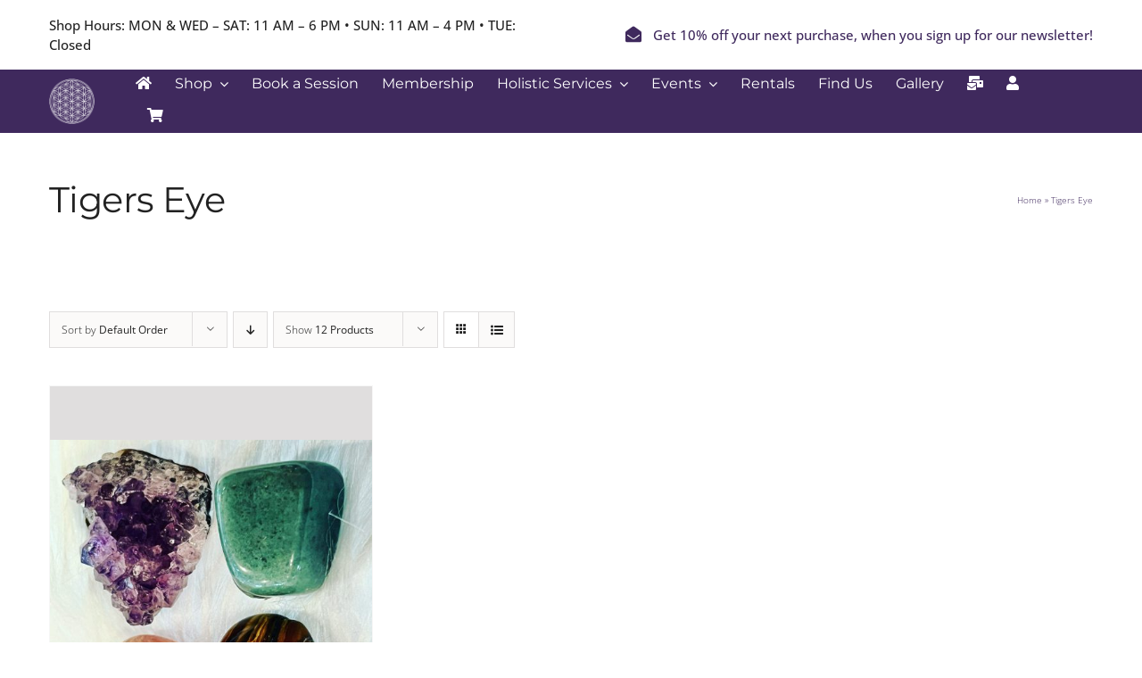

--- FILE ---
content_type: text/html; charset=UTF-8
request_url: https://crystal-garden.com/product-tag/tigers-eye/
body_size: 19785
content:
<!DOCTYPE html>
<html class="avada-html-layout-wide avada-html-header-position-top avada-html-is-archive" lang="en-US" prefix="og: http://ogp.me/ns# fb: http://ogp.me/ns/fb#">
<head>
	<meta http-equiv="X-UA-Compatible" content="IE=edge" />
	<meta http-equiv="Content-Type" content="text/html; charset=utf-8"/>
	<meta name="viewport" content="width=device-width, initial-scale=1" />
	<meta name='robots' content='index, follow, max-image-preview:large, max-snippet:-1, max-video-preview:-1' />

	<!-- This site is optimized with the Yoast SEO plugin v26.0 - https://yoast.com/wordpress/plugins/seo/ -->
	<title>Tigers Eye Archives - Crystal Garden Metaphysical Shop, Mt Pocono, PA</title>
	<link rel="canonical" href="https://crystal-garden.com/product-tag/tigers-eye/" />
	<meta property="og:locale" content="en_US" />
	<meta property="og:type" content="article" />
	<meta property="og:title" content="Tigers Eye Archives - Crystal Garden Metaphysical Shop, Mt Pocono, PA" />
	<meta property="og:url" content="https://crystal-garden.com/product-tag/tigers-eye/" />
	<meta property="og:site_name" content="Crystal Garden Metaphysical Shop, Mt Pocono, PA" />
	<meta name="twitter:card" content="summary_large_image" />
	<script type="application/ld+json" class="yoast-schema-graph">{"@context":"https://schema.org","@graph":[{"@type":"CollectionPage","@id":"https://crystal-garden.com/product-tag/tigers-eye/","url":"https://crystal-garden.com/product-tag/tigers-eye/","name":"Tigers Eye Archives - Crystal Garden Metaphysical Shop, Mt Pocono, PA","isPartOf":{"@id":"https://crystal-garden.com/#website"},"primaryImageOfPage":{"@id":"https://crystal-garden.com/product-tag/tigers-eye/#primaryimage"},"image":{"@id":"https://crystal-garden.com/product-tag/tigers-eye/#primaryimage"},"thumbnailUrl":"https://crystal-garden.com/wp-content/uploads/2023/10/7FF926B3-D81A-4700-B464-37CC57DA2790-scaled-1.jpeg","breadcrumb":{"@id":"https://crystal-garden.com/product-tag/tigers-eye/#breadcrumb"},"inLanguage":"en-US"},{"@type":"ImageObject","inLanguage":"en-US","@id":"https://crystal-garden.com/product-tag/tigers-eye/#primaryimage","url":"https://crystal-garden.com/wp-content/uploads/2023/10/7FF926B3-D81A-4700-B464-37CC57DA2790-scaled-1.jpeg","contentUrl":"https://crystal-garden.com/wp-content/uploads/2023/10/7FF926B3-D81A-4700-B464-37CC57DA2790-scaled-1.jpeg","width":2560,"height":2560},{"@type":"BreadcrumbList","@id":"https://crystal-garden.com/product-tag/tigers-eye/#breadcrumb","itemListElement":[{"@type":"ListItem","position":1,"name":"Home","item":"https://crystal-garden.com/"},{"@type":"ListItem","position":2,"name":"Tigers Eye"}]},{"@type":"WebSite","@id":"https://crystal-garden.com/#website","url":"https://crystal-garden.com/","name":"Crystal Garden Metaphysical Shop, Mt Pocono, PA","description":"","potentialAction":[{"@type":"SearchAction","target":{"@type":"EntryPoint","urlTemplate":"https://crystal-garden.com/?s={search_term_string}"},"query-input":{"@type":"PropertyValueSpecification","valueRequired":true,"valueName":"search_term_string"}}],"inLanguage":"en-US"}]}</script>
	<!-- / Yoast SEO plugin. -->


<link rel='dns-prefetch' href='//www.googletagmanager.com' />
<link rel="alternate" type="application/rss+xml" title="Crystal Garden Metaphysical Shop, Mt Pocono, PA &raquo; Feed" href="https://crystal-garden.com/feed/" />
<link rel="alternate" type="application/rss+xml" title="Crystal Garden Metaphysical Shop, Mt Pocono, PA &raquo; Comments Feed" href="https://crystal-garden.com/comments/feed/" />
<link rel="alternate" type="text/calendar" title="Crystal Garden Metaphysical Shop, Mt Pocono, PA &raquo; iCal Feed" href="https://crystal-garden.com/events/?ical=1" />
					<link rel="shortcut icon" href="https://crystal-garden.com/wp-content/uploads/2023/05/favicon-32x32-1.png" type="image/x-icon" />
		
					<!-- Apple Touch Icon -->
			<link rel="apple-touch-icon" sizes="180x180" href="https://crystal-garden.com/wp-content/uploads/2019/11/favicon-114x114-1.png">
		
					<!-- Android Icon -->
			<link rel="icon" sizes="192x192" href="https://crystal-garden.com/wp-content/uploads/2019/11/favicon-114x114-1.png">
		
					<!-- MS Edge Icon -->
			<meta name="msapplication-TileImage" content="https://crystal-garden.com/wp-content/uploads/2019/11/favicon-114x114-1.png">
				<link rel="alternate" type="application/rss+xml" title="Crystal Garden Metaphysical Shop, Mt Pocono, PA &raquo; Tigers Eye Tag Feed" href="https://crystal-garden.com/product-tag/tigers-eye/feed/" />
				
		<meta property="og:locale" content="en_US"/>
		<meta property="og:type" content="article"/>
		<meta property="og:site_name" content="Crystal Garden Metaphysical Shop, Mt Pocono, PA"/>
		<meta property="og:title" content="Tigers Eye Archives - Crystal Garden Metaphysical Shop, Mt Pocono, PA"/>
				<meta property="og:url" content="https://crystal-garden.com/product/libra-zodiac-stones-for-mindfulness/"/>
																				<meta property="og:image" content="https://crystal-garden.com/wp-content/uploads/2023/10/7FF926B3-D81A-4700-B464-37CC57DA2790-scaled-1.jpeg"/>
		<meta property="og:image:width" content="2560"/>
		<meta property="og:image:height" content="2560"/>
		<meta property="og:image:type" content="image/jpeg"/>
				<style id='wp-img-auto-sizes-contain-inline-css' type='text/css'>
img:is([sizes=auto i],[sizes^="auto," i]){contain-intrinsic-size:3000px 1500px}
/*# sourceURL=wp-img-auto-sizes-contain-inline-css */
</style>
<link rel='stylesheet' id='woocommerce-smart-coupons-available-coupons-block-css' href='https://crystal-garden.com/wp-content/plugins/woocommerce-smart-coupons/blocks/build/style-woocommerce-smart-coupons-available-coupons-block.css?ver=9.54.0' type='text/css' media='all' />
<link rel='stylesheet' id='wp-components-css' href='https://crystal-garden.com/wp-includes/css/dist/components/style.min.css?ver=6.9' type='text/css' media='all' />
<link rel='stylesheet' id='woocommerce-smart-coupons-send-coupon-form-block-css' href='https://crystal-garden.com/wp-content/plugins/woocommerce-smart-coupons/blocks/build/style-woocommerce-smart-coupons-send-coupon-form-block.css?ver=9.54.0' type='text/css' media='all' />
<link rel='stylesheet' id='woocommerce-smart-coupons-action-tab-frontend-css' href='https://crystal-garden.com/wp-content/plugins/woocommerce-smart-coupons/blocks/build/style-woocommerce-smart-coupons-action-tab-frontend.css?ver=9.54.0' type='text/css' media='all' />
<style id='wp-emoji-styles-inline-css' type='text/css'>

	img.wp-smiley, img.emoji {
		display: inline !important;
		border: none !important;
		box-shadow: none !important;
		height: 1em !important;
		width: 1em !important;
		margin: 0 0.07em !important;
		vertical-align: -0.1em !important;
		background: none !important;
		padding: 0 !important;
	}
/*# sourceURL=wp-emoji-styles-inline-css */
</style>
<link rel='stylesheet' id='wp-block-library-css' href='https://crystal-garden.com/wp-includes/css/dist/block-library/style.min.css?ver=6.9' type='text/css' media='all' />
<link rel='stylesheet' id='wc-blocks-style-css' href='https://crystal-garden.com/wp-content/plugins/woocommerce/assets/client/blocks/wc-blocks.css?ver=wc-10.2.1' type='text/css' media='all' />
<style id='global-styles-inline-css' type='text/css'>
:root{--wp--preset--aspect-ratio--square: 1;--wp--preset--aspect-ratio--4-3: 4/3;--wp--preset--aspect-ratio--3-4: 3/4;--wp--preset--aspect-ratio--3-2: 3/2;--wp--preset--aspect-ratio--2-3: 2/3;--wp--preset--aspect-ratio--16-9: 16/9;--wp--preset--aspect-ratio--9-16: 9/16;--wp--preset--color--black: #000000;--wp--preset--color--cyan-bluish-gray: #abb8c3;--wp--preset--color--white: #ffffff;--wp--preset--color--pale-pink: #f78da7;--wp--preset--color--vivid-red: #cf2e2e;--wp--preset--color--luminous-vivid-orange: #ff6900;--wp--preset--color--luminous-vivid-amber: #fcb900;--wp--preset--color--light-green-cyan: #7bdcb5;--wp--preset--color--vivid-green-cyan: #00d084;--wp--preset--color--pale-cyan-blue: #8ed1fc;--wp--preset--color--vivid-cyan-blue: #0693e3;--wp--preset--color--vivid-purple: #9b51e0;--wp--preset--color--awb-color-1: #ffffff;--wp--preset--color--awb-color-2: #f6f6f6;--wp--preset--color--awb-color-3: #e0dede;--wp--preset--color--awb-color-4: #baa673;--wp--preset--color--awb-color-5: #90a8ad;--wp--preset--color--awb-color-6: #747474;--wp--preset--color--awb-color-7: #222222;--wp--preset--color--awb-color-8: #3f295d;--wp--preset--color--awb-color-custom-1: #ebeaea;--wp--preset--color--awb-color-custom-2: #a0ce4e;--wp--preset--color--awb-color-custom-3: rgba(235,234,234,0.8);--wp--preset--color--awb-color-custom-4: #efe1b8;--wp--preset--color--awb-color-custom-5: #7d672d;--wp--preset--color--awb-color-custom-6: #d9d4df;--wp--preset--color--awb-color-custom-7: #97a552;--wp--preset--color--awb-color-custom-8: #768433;--wp--preset--color--awb-color-custom-9: #d0db8f;--wp--preset--color--awb-color-custom-10: #b1cea1;--wp--preset--color--awb-color-custom-11: #5c691b;--wp--preset--color--awb-color-custom-12: #563f74;--wp--preset--color--awb-color-custom-13: #776399;--wp--preset--color--awb-color-custom-14: #eadee2;--wp--preset--gradient--vivid-cyan-blue-to-vivid-purple: linear-gradient(135deg,rgb(6,147,227) 0%,rgb(155,81,224) 100%);--wp--preset--gradient--light-green-cyan-to-vivid-green-cyan: linear-gradient(135deg,rgb(122,220,180) 0%,rgb(0,208,130) 100%);--wp--preset--gradient--luminous-vivid-amber-to-luminous-vivid-orange: linear-gradient(135deg,rgb(252,185,0) 0%,rgb(255,105,0) 100%);--wp--preset--gradient--luminous-vivid-orange-to-vivid-red: linear-gradient(135deg,rgb(255,105,0) 0%,rgb(207,46,46) 100%);--wp--preset--gradient--very-light-gray-to-cyan-bluish-gray: linear-gradient(135deg,rgb(238,238,238) 0%,rgb(169,184,195) 100%);--wp--preset--gradient--cool-to-warm-spectrum: linear-gradient(135deg,rgb(74,234,220) 0%,rgb(151,120,209) 20%,rgb(207,42,186) 40%,rgb(238,44,130) 60%,rgb(251,105,98) 80%,rgb(254,248,76) 100%);--wp--preset--gradient--blush-light-purple: linear-gradient(135deg,rgb(255,206,236) 0%,rgb(152,150,240) 100%);--wp--preset--gradient--blush-bordeaux: linear-gradient(135deg,rgb(254,205,165) 0%,rgb(254,45,45) 50%,rgb(107,0,62) 100%);--wp--preset--gradient--luminous-dusk: linear-gradient(135deg,rgb(255,203,112) 0%,rgb(199,81,192) 50%,rgb(65,88,208) 100%);--wp--preset--gradient--pale-ocean: linear-gradient(135deg,rgb(255,245,203) 0%,rgb(182,227,212) 50%,rgb(51,167,181) 100%);--wp--preset--gradient--electric-grass: linear-gradient(135deg,rgb(202,248,128) 0%,rgb(113,206,126) 100%);--wp--preset--gradient--midnight: linear-gradient(135deg,rgb(2,3,129) 0%,rgb(40,116,252) 100%);--wp--preset--font-size--small: 14.25px;--wp--preset--font-size--medium: 20px;--wp--preset--font-size--large: 28.5px;--wp--preset--font-size--x-large: 42px;--wp--preset--font-size--normal: 19px;--wp--preset--font-size--xlarge: 38px;--wp--preset--font-size--huge: 57px;--wp--preset--spacing--20: 0.44rem;--wp--preset--spacing--30: 0.67rem;--wp--preset--spacing--40: 1rem;--wp--preset--spacing--50: 1.5rem;--wp--preset--spacing--60: 2.25rem;--wp--preset--spacing--70: 3.38rem;--wp--preset--spacing--80: 5.06rem;--wp--preset--shadow--natural: 6px 6px 9px rgba(0, 0, 0, 0.2);--wp--preset--shadow--deep: 12px 12px 50px rgba(0, 0, 0, 0.4);--wp--preset--shadow--sharp: 6px 6px 0px rgba(0, 0, 0, 0.2);--wp--preset--shadow--outlined: 6px 6px 0px -3px rgb(255, 255, 255), 6px 6px rgb(0, 0, 0);--wp--preset--shadow--crisp: 6px 6px 0px rgb(0, 0, 0);}:where(.is-layout-flex){gap: 0.5em;}:where(.is-layout-grid){gap: 0.5em;}body .is-layout-flex{display: flex;}.is-layout-flex{flex-wrap: wrap;align-items: center;}.is-layout-flex > :is(*, div){margin: 0;}body .is-layout-grid{display: grid;}.is-layout-grid > :is(*, div){margin: 0;}:where(.wp-block-columns.is-layout-flex){gap: 2em;}:where(.wp-block-columns.is-layout-grid){gap: 2em;}:where(.wp-block-post-template.is-layout-flex){gap: 1.25em;}:where(.wp-block-post-template.is-layout-grid){gap: 1.25em;}.has-black-color{color: var(--wp--preset--color--black) !important;}.has-cyan-bluish-gray-color{color: var(--wp--preset--color--cyan-bluish-gray) !important;}.has-white-color{color: var(--wp--preset--color--white) !important;}.has-pale-pink-color{color: var(--wp--preset--color--pale-pink) !important;}.has-vivid-red-color{color: var(--wp--preset--color--vivid-red) !important;}.has-luminous-vivid-orange-color{color: var(--wp--preset--color--luminous-vivid-orange) !important;}.has-luminous-vivid-amber-color{color: var(--wp--preset--color--luminous-vivid-amber) !important;}.has-light-green-cyan-color{color: var(--wp--preset--color--light-green-cyan) !important;}.has-vivid-green-cyan-color{color: var(--wp--preset--color--vivid-green-cyan) !important;}.has-pale-cyan-blue-color{color: var(--wp--preset--color--pale-cyan-blue) !important;}.has-vivid-cyan-blue-color{color: var(--wp--preset--color--vivid-cyan-blue) !important;}.has-vivid-purple-color{color: var(--wp--preset--color--vivid-purple) !important;}.has-black-background-color{background-color: var(--wp--preset--color--black) !important;}.has-cyan-bluish-gray-background-color{background-color: var(--wp--preset--color--cyan-bluish-gray) !important;}.has-white-background-color{background-color: var(--wp--preset--color--white) !important;}.has-pale-pink-background-color{background-color: var(--wp--preset--color--pale-pink) !important;}.has-vivid-red-background-color{background-color: var(--wp--preset--color--vivid-red) !important;}.has-luminous-vivid-orange-background-color{background-color: var(--wp--preset--color--luminous-vivid-orange) !important;}.has-luminous-vivid-amber-background-color{background-color: var(--wp--preset--color--luminous-vivid-amber) !important;}.has-light-green-cyan-background-color{background-color: var(--wp--preset--color--light-green-cyan) !important;}.has-vivid-green-cyan-background-color{background-color: var(--wp--preset--color--vivid-green-cyan) !important;}.has-pale-cyan-blue-background-color{background-color: var(--wp--preset--color--pale-cyan-blue) !important;}.has-vivid-cyan-blue-background-color{background-color: var(--wp--preset--color--vivid-cyan-blue) !important;}.has-vivid-purple-background-color{background-color: var(--wp--preset--color--vivid-purple) !important;}.has-black-border-color{border-color: var(--wp--preset--color--black) !important;}.has-cyan-bluish-gray-border-color{border-color: var(--wp--preset--color--cyan-bluish-gray) !important;}.has-white-border-color{border-color: var(--wp--preset--color--white) !important;}.has-pale-pink-border-color{border-color: var(--wp--preset--color--pale-pink) !important;}.has-vivid-red-border-color{border-color: var(--wp--preset--color--vivid-red) !important;}.has-luminous-vivid-orange-border-color{border-color: var(--wp--preset--color--luminous-vivid-orange) !important;}.has-luminous-vivid-amber-border-color{border-color: var(--wp--preset--color--luminous-vivid-amber) !important;}.has-light-green-cyan-border-color{border-color: var(--wp--preset--color--light-green-cyan) !important;}.has-vivid-green-cyan-border-color{border-color: var(--wp--preset--color--vivid-green-cyan) !important;}.has-pale-cyan-blue-border-color{border-color: var(--wp--preset--color--pale-cyan-blue) !important;}.has-vivid-cyan-blue-border-color{border-color: var(--wp--preset--color--vivid-cyan-blue) !important;}.has-vivid-purple-border-color{border-color: var(--wp--preset--color--vivid-purple) !important;}.has-vivid-cyan-blue-to-vivid-purple-gradient-background{background: var(--wp--preset--gradient--vivid-cyan-blue-to-vivid-purple) !important;}.has-light-green-cyan-to-vivid-green-cyan-gradient-background{background: var(--wp--preset--gradient--light-green-cyan-to-vivid-green-cyan) !important;}.has-luminous-vivid-amber-to-luminous-vivid-orange-gradient-background{background: var(--wp--preset--gradient--luminous-vivid-amber-to-luminous-vivid-orange) !important;}.has-luminous-vivid-orange-to-vivid-red-gradient-background{background: var(--wp--preset--gradient--luminous-vivid-orange-to-vivid-red) !important;}.has-very-light-gray-to-cyan-bluish-gray-gradient-background{background: var(--wp--preset--gradient--very-light-gray-to-cyan-bluish-gray) !important;}.has-cool-to-warm-spectrum-gradient-background{background: var(--wp--preset--gradient--cool-to-warm-spectrum) !important;}.has-blush-light-purple-gradient-background{background: var(--wp--preset--gradient--blush-light-purple) !important;}.has-blush-bordeaux-gradient-background{background: var(--wp--preset--gradient--blush-bordeaux) !important;}.has-luminous-dusk-gradient-background{background: var(--wp--preset--gradient--luminous-dusk) !important;}.has-pale-ocean-gradient-background{background: var(--wp--preset--gradient--pale-ocean) !important;}.has-electric-grass-gradient-background{background: var(--wp--preset--gradient--electric-grass) !important;}.has-midnight-gradient-background{background: var(--wp--preset--gradient--midnight) !important;}.has-small-font-size{font-size: var(--wp--preset--font-size--small) !important;}.has-medium-font-size{font-size: var(--wp--preset--font-size--medium) !important;}.has-large-font-size{font-size: var(--wp--preset--font-size--large) !important;}.has-x-large-font-size{font-size: var(--wp--preset--font-size--x-large) !important;}
/*# sourceURL=global-styles-inline-css */
</style>

<style id='classic-theme-styles-inline-css' type='text/css'>
/*! This file is auto-generated */
.wp-block-button__link{color:#fff;background-color:#32373c;border-radius:9999px;box-shadow:none;text-decoration:none;padding:calc(.667em + 2px) calc(1.333em + 2px);font-size:1.125em}.wp-block-file__button{background:#32373c;color:#fff;text-decoration:none}
/*# sourceURL=/wp-includes/css/classic-themes.min.css */
</style>
<link rel='stylesheet' id='subscriptions-for-woocommerce-css' href='https://crystal-garden.com/wp-content/plugins/subscriptions-for-woocommerce/public/css/subscriptions-for-woocommerce-public.css?ver=1.8.8' type='text/css' media='all' />
<style id='woocommerce-inline-inline-css' type='text/css'>
.woocommerce form .form-row .required { visibility: visible; }
/*# sourceURL=woocommerce-inline-inline-css */
</style>
<link rel='stylesheet' id='brands-styles-css' href='https://crystal-garden.com/wp-content/plugins/woocommerce/assets/css/brands.css?ver=10.2.1' type='text/css' media='all' />
<link rel='stylesheet' id='fusion-dynamic-css-css' href='https://crystal-garden.com/wp-content/uploads/fusion-styles/d9b6298ee47e020031ab844d4ab7e528.min.css?ver=3.11.10' type='text/css' media='all' />
<script type="text/javascript" src="https://crystal-garden.com/wp-includes/js/jquery/jquery.min.js?ver=3.7.1" id="jquery-core-js"></script>
<script type="text/javascript" src="https://crystal-garden.com/wp-includes/js/jquery/jquery-migrate.min.js?ver=3.4.1" id="jquery-migrate-js"></script>
<script type="text/javascript" id="subscriptions-for-woocommerce-js-extra">
/* <![CDATA[ */
var sfw_public_param = {"ajaxurl":"https://crystal-garden.com/wp-admin/admin-ajax.php","cart_url":"https://crystal-garden.com/cart/","sfw_public_nonce":"d85a5fd941"};
//# sourceURL=subscriptions-for-woocommerce-js-extra
/* ]]> */
</script>
<script type="text/javascript" src="https://crystal-garden.com/wp-content/plugins/subscriptions-for-woocommerce/public/js/subscriptions-for-woocommerce-public.js?ver=1.8.8" id="subscriptions-for-woocommerce-js"></script>
<script type="text/javascript" src="https://crystal-garden.com/wp-content/plugins/woocommerce/assets/js/jquery-blockui/jquery.blockUI.min.js?ver=2.7.0-wc.10.2.1" id="jquery-blockui-js" defer="defer" data-wp-strategy="defer"></script>
<script type="text/javascript" id="wc-add-to-cart-js-extra">
/* <![CDATA[ */
var wc_add_to_cart_params = {"ajax_url":"/wp-admin/admin-ajax.php","wc_ajax_url":"/?wc-ajax=%%endpoint%%","i18n_view_cart":"View cart","cart_url":"https://crystal-garden.com/cart/","is_cart":"","cart_redirect_after_add":"no"};
//# sourceURL=wc-add-to-cart-js-extra
/* ]]> */
</script>
<script type="text/javascript" src="https://crystal-garden.com/wp-content/plugins/woocommerce/assets/js/frontend/add-to-cart.min.js?ver=10.2.1" id="wc-add-to-cart-js" defer="defer" data-wp-strategy="defer"></script>
<script type="text/javascript" src="https://crystal-garden.com/wp-content/plugins/woocommerce/assets/js/js-cookie/js.cookie.min.js?ver=2.1.4-wc.10.2.1" id="js-cookie-js" defer="defer" data-wp-strategy="defer"></script>
<script type="text/javascript" id="woocommerce-js-extra">
/* <![CDATA[ */
var woocommerce_params = {"ajax_url":"/wp-admin/admin-ajax.php","wc_ajax_url":"/?wc-ajax=%%endpoint%%","i18n_password_show":"Show password","i18n_password_hide":"Hide password"};
//# sourceURL=woocommerce-js-extra
/* ]]> */
</script>
<script type="text/javascript" src="https://crystal-garden.com/wp-content/plugins/woocommerce/assets/js/frontend/woocommerce.min.js?ver=10.2.1" id="woocommerce-js" defer="defer" data-wp-strategy="defer"></script>
<link rel="https://api.w.org/" href="https://crystal-garden.com/wp-json/" /><link rel="alternate" title="JSON" type="application/json" href="https://crystal-garden.com/wp-json/wp/v2/product_tag/419" /><link rel="EditURI" type="application/rsd+xml" title="RSD" href="https://crystal-garden.com/xmlrpc.php?rsd" />
<meta name="generator" content="WordPress 6.9" />
<meta name="generator" content="WooCommerce 10.2.1" />
<meta name="generator" content="Site Kit by Google 1.162.0" /><meta name="et-api-version" content="v1"><meta name="et-api-origin" content="https://crystal-garden.com"><link rel="https://theeventscalendar.com/" href="https://crystal-garden.com/wp-json/tribe/tickets/v1/" /><meta name="tec-api-version" content="v1"><meta name="tec-api-origin" content="https://crystal-garden.com"><link rel="alternate" href="https://crystal-garden.com/wp-json/tribe/events/v1/" /><style type="text/css" id="css-fb-visibility">@media screen and (max-width: 640px){.fusion-no-small-visibility{display:none !important;}body .sm-text-align-center{text-align:center !important;}body .sm-text-align-left{text-align:left !important;}body .sm-text-align-right{text-align:right !important;}body .sm-flex-align-center{justify-content:center !important;}body .sm-flex-align-flex-start{justify-content:flex-start !important;}body .sm-flex-align-flex-end{justify-content:flex-end !important;}body .sm-mx-auto{margin-left:auto !important;margin-right:auto !important;}body .sm-ml-auto{margin-left:auto !important;}body .sm-mr-auto{margin-right:auto !important;}body .fusion-absolute-position-small{position:absolute;top:auto;width:100%;}.awb-sticky.awb-sticky-small{ position: sticky; top: var(--awb-sticky-offset,0); }}@media screen and (min-width: 641px) and (max-width: 1024px){.fusion-no-medium-visibility{display:none !important;}body .md-text-align-center{text-align:center !important;}body .md-text-align-left{text-align:left !important;}body .md-text-align-right{text-align:right !important;}body .md-flex-align-center{justify-content:center !important;}body .md-flex-align-flex-start{justify-content:flex-start !important;}body .md-flex-align-flex-end{justify-content:flex-end !important;}body .md-mx-auto{margin-left:auto !important;margin-right:auto !important;}body .md-ml-auto{margin-left:auto !important;}body .md-mr-auto{margin-right:auto !important;}body .fusion-absolute-position-medium{position:absolute;top:auto;width:100%;}.awb-sticky.awb-sticky-medium{ position: sticky; top: var(--awb-sticky-offset,0); }}@media screen and (min-width: 1025px){.fusion-no-large-visibility{display:none !important;}body .lg-text-align-center{text-align:center !important;}body .lg-text-align-left{text-align:left !important;}body .lg-text-align-right{text-align:right !important;}body .lg-flex-align-center{justify-content:center !important;}body .lg-flex-align-flex-start{justify-content:flex-start !important;}body .lg-flex-align-flex-end{justify-content:flex-end !important;}body .lg-mx-auto{margin-left:auto !important;margin-right:auto !important;}body .lg-ml-auto{margin-left:auto !important;}body .lg-mr-auto{margin-right:auto !important;}body .fusion-absolute-position-large{position:absolute;top:auto;width:100%;}.awb-sticky.awb-sticky-large{ position: sticky; top: var(--awb-sticky-offset,0); }}</style>	<noscript><style>.woocommerce-product-gallery{ opacity: 1 !important; }</style></noscript>
	
<!-- Google Tag Manager snippet added by Site Kit -->
<script type="text/javascript">
/* <![CDATA[ */

			( function( w, d, s, l, i ) {
				w[l] = w[l] || [];
				w[l].push( {'gtm.start': new Date().getTime(), event: 'gtm.js'} );
				var f = d.getElementsByTagName( s )[0],
					j = d.createElement( s ), dl = l != 'dataLayer' ? '&l=' + l : '';
				j.async = true;
				j.src = 'https://www.googletagmanager.com/gtm.js?id=' + i + dl;
				f.parentNode.insertBefore( j, f );
			} )( window, document, 'script', 'dataLayer', 'GTM-MJJXJTH' );
			
/* ]]> */
</script>

<!-- End Google Tag Manager snippet added by Site Kit -->
		<script type="text/javascript">
			var doc = document.documentElement;
			doc.setAttribute( 'data-useragent', navigator.userAgent );
		</script>
		<!-- Global site tag (gtag.js) - Google Analytics -->
<script async src="https://www.googletagmanager.com/gtag/js?id=G-E1S90E7WPL"></script>
<script>
  window.dataLayer = window.dataLayer || [];
  function gtag(){dataLayer.push(arguments);}
  gtag('js', new Date());

  gtag('config', 'G-E1S90E7WPL');
</script>
<!-- Google Tag Manager -->
<script>(function(w,d,s,l,i){w[l]=w[l]||[];w[l].push({'gtm.start':
new Date().getTime(),event:'gtm.js'});var f=d.getElementsByTagName(s)[0],
j=d.createElement(s),dl=l!='dataLayer'?'&l='+l:'';j.async=true;j.src=
'https://www.googletagmanager.com/gtm.js?id='+i+dl;f.parentNode.insertBefore(j,f);
})(window,document,'script','dataLayer','GTM-MJJXJTH');</script>
<!-- End Google Tag Manager -->
<meta name="facebook-domain-verification" content="b8d495ayoy139lmheqa58sz9j8h9t8" />
	<!-- Facebook Pixel Code -->
<script>
  !function(f,b,e,v,n,t,s)
  {if(f.fbq)return;n=f.fbq=function(){n.callMethod?
  n.callMethod.apply(n,arguments):n.queue.push(arguments)};
  if(!f._fbq)f._fbq=n;n.push=n;n.loaded=!0;n.version='2.0';
  n.queue=[];t=b.createElement(e);t.async=!0;
  t.src=v;s=b.getElementsByTagName(e)[0];
  s.parentNode.insertBefore(t,s)}(window, document,'script',
  'https://connect.facebook.net/en_US/fbevents.js');
  fbq('init', '437308937370545');
  fbq('track', 'PageView');
</script>
<noscript><img height="1" width="1" style="display:none"
  src="https://www.facebook.com/tr?id=437308937370545&ev=PageView&noscript=1"
/></noscript>
<!-- End Facebook Pixel Code --><link rel='stylesheet' id='wc-stripe-blocks-checkout-style-css' href='https://crystal-garden.com/wp-content/plugins/woocommerce-gateway-stripe/build/upe-blocks.css?ver=f674640426dacb65cf29a54b02345e01' type='text/css' media='all' />
</head>

<body class="archive tax-product_tag term-tigers-eye term-419 wp-theme-Avada theme-Avada woocommerce woocommerce-page woocommerce-no-js tribe-no-js tec-no-tickets-on-recurring tec-no-rsvp-on-recurring fusion-image-hovers fusion-pagination-sizing fusion-button_type-flat fusion-button_span-yes fusion-button_gradient-linear avada-image-rollover-circle-no avada-image-rollover-yes avada-image-rollover-direction-left fusion-body ltr fusion-sticky-header no-mobile-slidingbar no-mobile-totop avada-has-rev-slider-styles fusion-disable-outline fusion-sub-menu-fade mobile-logo-pos-left layout-wide-mode avada-has-boxed-modal-shadow-none layout-scroll-offset-full avada-has-zero-margin-offset-top fusion-top-header menu-text-align-center fusion-woo-product-design-classic fusion-woo-shop-page-columns-4 fusion-woo-related-columns-4 fusion-woo-archive-page-columns-3 avada-has-woo-gallery-disabled woo-sale-badge-circle woo-outofstock-badge-top_bar mobile-menu-design-modern fusion-show-pagination-text fusion-header-layout-v3 avada-responsive avada-footer-fx-none avada-menu-highlight-style-textcolor fusion-search-form-classic fusion-main-menu-search-overlay fusion-avatar-circle avada-dropdown-styles avada-blog-layout-timeline avada-blog-archive-layout-timeline avada-ec-not-100-width avada-ec-meta-layout-sidebar avada-header-shadow-no avada-menu-icon-position-left avada-has-megamenu-shadow avada-has-mainmenu-dropdown-divider avada-has-header-100-width avada-has-breadcrumb-mobile-hidden avada-has-titlebar-content_only avada-has-pagination-padding avada-flyout-menu-direction-fade avada-ec-views-v2 tribe-theme-Avada" data-awb-post-id="3323">
			<!-- Google Tag Manager (noscript) snippet added by Site Kit -->
		<noscript>
			<iframe src="https://www.googletagmanager.com/ns.html?id=GTM-MJJXJTH" height="0" width="0" style="display:none;visibility:hidden"></iframe>
		</noscript>
		<!-- End Google Tag Manager (noscript) snippet added by Site Kit -->
			<a class="skip-link screen-reader-text" href="#content">Skip to content</a>

	<div id="boxed-wrapper">
		
		<div id="wrapper" class="fusion-wrapper">
			<div id="home" style="position:relative;top:-1px;"></div>
														<div id="sliders-container" class="fusion-slider-visibility">
					</div>
				<div class="fusion-tb-header"><div class="fusion-fullwidth fullwidth-box fusion-builder-row-1 fusion-flex-container has-pattern-background has-mask-background nonhundred-percent-fullwidth non-hundred-percent-height-scrolling" style="--awb-border-radius-top-left:0px;--awb-border-radius-top-right:0px;--awb-border-radius-bottom-right:0px;--awb-border-radius-bottom-left:0px;--awb-padding-top:2px;--awb-padding-bottom:2px;--awb-padding-top-medium:2px;--awb-padding-bottom-medium:2px;--awb-background-color:#ffffff;--awb-flex-wrap:wrap;" ><div class="fusion-builder-row fusion-row fusion-flex-align-items-center fusion-flex-content-wrap" style="max-width:1216.8px;margin-left: calc(-4% / 2 );margin-right: calc(-4% / 2 );"><div class="fusion-layout-column fusion_builder_column fusion-builder-column-0 fusion_builder_column_1_1 1_1 fusion-flex-column fusion-no-small-visibility" style="--awb-bg-size:cover;--awb-width-large:100%;--awb-margin-top-large:0px;--awb-spacing-right-large:1.92%;--awb-margin-bottom-large:0px;--awb-spacing-left-large:1.92%;--awb-width-medium:100%;--awb-order-medium:0;--awb-spacing-right-medium:1.92%;--awb-spacing-left-medium:1.92%;--awb-width-small:100%;--awb-order-small:0;--awb-spacing-right-small:1.92%;--awb-spacing-left-small:1.92%;" data-scroll-devices="small-visibility,medium-visibility,large-visibility"><div class="fusion-column-wrapper fusion-column-has-shadow fusion-flex-justify-content-flex-end fusion-content-layout-row fusion-flex-align-items-center"><div class="fusion-builder-row fusion-builder-row-inner fusion-row fusion-flex-align-items-center fusion-flex-content-wrap" style="width:104% !important;max-width:104% !important;margin-left: calc(-4% / 2 );margin-right: calc(-4% / 2 );"><div class="fusion-layout-column fusion_builder_column_inner fusion-builder-nested-column-0 fusion_builder_column_inner_1_2 1_2 fusion-flex-column" style="--awb-bg-size:cover;--awb-width-large:50%;--awb-margin-top-large:0px;--awb-spacing-right-large:3.84%;--awb-margin-bottom-large:0px;--awb-spacing-left-large:3.84%;--awb-width-medium:50%;--awb-order-medium:0;--awb-spacing-right-medium:3.84%;--awb-spacing-left-medium:3.84%;--awb-width-small:100%;--awb-order-small:0;--awb-spacing-right-small:1.92%;--awb-spacing-left-small:1.92%;" data-scroll-devices="small-visibility,medium-visibility,large-visibility"><div class="fusion-column-wrapper fusion-column-has-shadow fusion-flex-justify-content-flex-start fusion-content-layout-column"><div class="fusion-text fusion-text-1" style="--awb-content-alignment:left;--awb-font-size:15px;--awb-text-transform:none;--awb-text-color:var(--awb-color7);--awb-text-font-family:&quot;Open Sans&quot;;--awb-text-font-style:normal;--awb-text-font-weight:500;"><p>Shop Hours: MON &amp; WED &#8211; SAT: 11 AM – 6 PM • SUN: 11 AM – 4 PM • TUE: Closed</p>
</div></div></div><div class="fusion-layout-column fusion_builder_column_inner fusion-builder-nested-column-1 fusion_builder_column_inner_1_2 1_2 fusion-flex-column fusion-column-inner-bg-wrapper" style="--awb-inner-bg-size:cover;--awb-width-large:50%;--awb-margin-top-large:0px;--awb-spacing-right-large:3.84%;--awb-margin-bottom-large:0px;--awb-spacing-left-large:3.84%;--awb-width-medium:50%;--awb-order-medium:0;--awb-spacing-right-medium:3.84%;--awb-spacing-left-medium:3.84%;--awb-width-small:100%;--awb-order-small:0;--awb-spacing-right-small:1.92%;--awb-spacing-left-small:1.92%;" data-scroll-devices="small-visibility,medium-visibility,large-visibility"><span class="fusion-column-inner-bg hover-type-none"><a class="fusion-column-anchor" href="https://crystal-garden.com/#subscribe"><span class="fusion-column-inner-bg-image"></span></a></span><div class="fusion-column-wrapper fusion-column-has-shadow fusion-flex-justify-content-flex-start fusion-content-layout-column"><div class="fusion-text fusion-text-2" style="--awb-content-alignment:right;--awb-font-size:15px;--awb-text-color:var(--awb-color8);--awb-text-font-family:&quot;Open Sans&quot;;--awb-text-font-style:normal;--awb-text-font-weight:500;"><p><i class="fb-icon-element-1 fb-icon-element fontawesome-icon fa-envelope-open fas circle-no fusion-text-flow" style="--awb-iconcolor:var(--awb-color8);--awb-iconcolor-hover:var(--awb-color4);--awb-font-size:18px;--awb-margin-right:9px;"></i> Get 10% off your next purchase, when you sign up for our newsletter!</p>
</div></div></div></div></div></div><div class="fusion-layout-column fusion_builder_column fusion-builder-column-1 fusion_builder_column_1_1 1_1 fusion-flex-column fusion-no-medium-visibility fusion-no-large-visibility" style="--awb-padding-top-small:20px;--awb-padding-bottom-small:20px;--awb-bg-size:cover;--awb-width-large:100%;--awb-margin-top-large:0px;--awb-spacing-right-large:1.92%;--awb-margin-bottom-large:0px;--awb-spacing-left-large:1.92%;--awb-width-medium:100%;--awb-order-medium:0;--awb-spacing-right-medium:1.92%;--awb-spacing-left-medium:1.92%;--awb-width-small:100%;--awb-order-small:0;--awb-spacing-right-small:1.92%;--awb-spacing-left-small:1.92%;" data-scroll-devices="small-visibility,medium-visibility,large-visibility"><div class="fusion-column-wrapper fusion-column-has-shadow fusion-flex-justify-content-center fusion-content-layout-column"><div class="fusion-text fusion-text-3 fusion-text-no-margin" style="--awb-font-size:15px;--awb-text-color:var(--awb-color7);--awb-margin-bottom:10px;--awb-text-font-family:&quot;Montserrat&quot;;--awb-text-font-style:normal;--awb-text-font-weight:400;"><p>Hours: MON, WED &amp; SAT: 11 AM–6 PM • SUN: 11 AM–4 PM • TUE: Closed</p>
</div><div class="fusion-text fusion-text-4" style="--awb-content-alignment:center;--awb-font-size:15px;--awb-line-height:1.3;--awb-letter-spacing:0px;--awb-text-transform:var(--awb-typography5-text-transform);--awb-text-color:var(--awb-color8);--awb-text-font-family:&quot;Montserrat&quot;;--awb-text-font-style:normal;--awb-text-font-weight:400;"><p><a class="fb-icon-element-2 fb-icon-element fontawesome-icon fa-envelope-open fas circle-no fusion-text-flow fusion-link" style="--awb-iconcolor:var(--awb-color8);--awb-iconcolor-hover:var(--awb-color4);--awb-font-size:18px;--awb-margin-right:9px;" href="https://crystal-garden.com/#subscribe" aria-label="Link to https://crystal-garden.com/#subscribe" target="_self"></a> Opt in and get a 10% discount on your next purchase</p>
</div></div></div></div></div><div class="fusion-fullwidth fullwidth-box fusion-builder-row-2 fusion-flex-container has-pattern-background has-mask-background nonhundred-percent-fullwidth non-hundred-percent-height-scrolling fusion-custom-z-index" style="--awb-border-radius-top-left:0px;--awb-border-radius-top-right:0px;--awb-border-radius-bottom-right:0px;--awb-border-radius-bottom-left:0px;--awb-z-index:999;--awb-padding-top:0px;--awb-padding-bottom:0px;--awb-padding-top-medium:0px;--awb-padding-bottom-medium:0px;--awb-padding-top-small:0px;--awb-padding-bottom-small:0px;--awb-margin-top:0px;--awb-margin-bottom:0px;--awb-margin-top-medium:0px;--awb-margin-bottom-medium:0px;--awb-margin-top-small:0px;--awb-margin-bottom-small:0px;--awb-background-color:var(--awb-color8);--awb-flex-wrap:wrap;" ><div class="fusion-builder-row fusion-row fusion-flex-align-items-center fusion-flex-content-wrap" style="max-width:1216.8px;margin-left: calc(-4% / 2 );margin-right: calc(-4% / 2 );"><div class="fusion-layout-column fusion_builder_column fusion-builder-column-2 fusion-flex-column fusion-flex-align-self-center fusion-no-small-visibility fusion-no-medium-visibility" style="--awb-bg-color:rgba(255,255,255,0);--awb-bg-color-hover:rgba(255,255,255,0);--awb-bg-size:cover;--awb-width-large:8%;--awb-margin-top-large:0px;--awb-spacing-right-large:24%;--awb-margin-bottom-large:0px;--awb-spacing-left-large:24%;--awb-width-medium:40%;--awb-order-medium:0;--awb-spacing-right-medium:4.8%;--awb-spacing-left-medium:4.8%;--awb-width-small:50%;--awb-order-small:0;--awb-spacing-right-small:3.84%;--awb-spacing-left-small:3.84%;" data-scroll-devices="small-visibility,medium-visibility,large-visibility"><div class="fusion-column-wrapper fusion-column-has-shadow fusion-flex-justify-content-center fusion-content-layout-column"><div class="fusion-image-element " style="text-align:left;--awb-margin-top:5px;--awb-margin-bottom:5px;--awb-max-width:55px;--awb-caption-title-font-family:var(--h2_typography-font-family);--awb-caption-title-font-weight:var(--h2_typography-font-weight);--awb-caption-title-font-style:var(--h2_typography-font-style);--awb-caption-title-size:var(--h2_typography-font-size);--awb-caption-title-transform:var(--h2_typography-text-transform);--awb-caption-title-line-height:var(--h2_typography-line-height);--awb-caption-title-letter-spacing:var(--h2_typography-letter-spacing);"><span class=" fusion-imageframe imageframe-none imageframe-1 hover-type-none"><a class="fusion-no-lightbox" href="https://crystal-garden.com/" target="_self" aria-label="Crystal Garden white logo"><img decoding="async" width="110" height="110" alt="Crystal Garden Metaphysical Shop, Mt Pocono, PA" src="https://crystal-garden.com/wp-content/uploads/2019/11/crystal-garden-white-logo-symbol110x110.png" class="img-responsive wp-image-216" srcset="https://crystal-garden.com/wp-content/uploads/2019/11/crystal-garden-white-logo-symbol110x110-66x66.png 66w, https://crystal-garden.com/wp-content/uploads/2019/11/crystal-garden-white-logo-symbol110x110.png 110w" sizes="(max-width: 110px) 100vw, 110px" /></a></span></div></div></div><div class="fusion-layout-column fusion_builder_column fusion-builder-column-3 fusion-flex-column fusion-flex-align-self-center fusion-no-large-visibility" style="--awb-bg-color:rgba(255,255,255,0);--awb-bg-color-hover:rgba(255,255,255,0);--awb-bg-size:cover;--awb-width-large:50%;--awb-margin-top-large:0px;--awb-spacing-right-large:3.84%;--awb-margin-bottom-large:0px;--awb-spacing-left-large:3.84%;--awb-width-medium:60%;--awb-order-medium:0;--awb-spacing-right-medium:3.2%;--awb-spacing-left-medium:3.2%;--awb-width-small:60%;--awb-order-small:0;--awb-spacing-right-small:3.2%;--awb-spacing-left-small:3.2%;" data-scroll-devices="small-visibility,medium-visibility,large-visibility"><div class="fusion-column-wrapper fusion-column-has-shadow fusion-flex-justify-content-center fusion-content-layout-column"><div class="fusion-image-element " style="text-align:left;--awb-margin-top:5px;--awb-margin-bottom:5px;--awb-max-width:300px;--awb-caption-title-font-family:var(--h2_typography-font-family);--awb-caption-title-font-weight:var(--h2_typography-font-weight);--awb-caption-title-font-style:var(--h2_typography-font-style);--awb-caption-title-size:var(--h2_typography-font-size);--awb-caption-title-transform:var(--h2_typography-text-transform);--awb-caption-title-line-height:var(--h2_typography-line-height);--awb-caption-title-letter-spacing:var(--h2_typography-letter-spacing);"><span class=" fusion-imageframe imageframe-none imageframe-2 hover-type-none"><a class="fusion-no-lightbox" href="https://crystal-garden.com/" target="_self" aria-label="Crystal Garden white logo"><img fetchpriority="high" decoding="async" width="608" height="110" alt="Crystal Garden Metaphysical Shop, Mt Pocono, PA" src="https://crystal-garden.com/wp-content/uploads/2019/11/mobile-logo110x608.png" class="img-responsive wp-image-421" srcset="https://crystal-garden.com/wp-content/uploads/2019/11/mobile-logo110x608-200x36.png 200w, https://crystal-garden.com/wp-content/uploads/2019/11/mobile-logo110x608-400x72.png 400w, https://crystal-garden.com/wp-content/uploads/2019/11/mobile-logo110x608-600x109.png 600w, https://crystal-garden.com/wp-content/uploads/2019/11/mobile-logo110x608.png 608w" sizes="(max-width: 640px) 100vw, 600px" /></a></span></div></div></div><div class="fusion-layout-column fusion_builder_column fusion-builder-column-4 fusion-flex-column fusion-flex-align-self-center" style="--awb-padding-top-small:20px;--awb-padding-bottom-small:25px;--awb-bg-size:cover;--awb-width-large:91%;--awb-margin-top-large:0px;--awb-spacing-right-large:2.1098901098901%;--awb-margin-bottom-large:0px;--awb-spacing-left-large:2.1098901098901%;--awb-width-medium:40%;--awb-order-medium:0;--awb-spacing-right-medium:4.8%;--awb-spacing-left-medium:4.8%;--awb-width-small:40%;--awb-order-small:0;--awb-spacing-right-small:4.8%;--awb-spacing-left-small:4.8%;" data-scroll-devices="small-visibility,medium-visibility,large-visibility"><div class="fusion-column-wrapper fusion-column-has-shadow fusion-flex-justify-content-center fusion-content-layout-column"><nav class="awb-menu awb-menu_row awb-menu_em-hover mobile-mode-collapse-to-button awb-menu_icons-left awb-menu_dc-yes mobile-trigger-fullwidth-off awb-menu_mobile-toggle awb-menu_indent-left mobile-size-full-absolute loading mega-menu-loading awb-menu_desktop awb-menu_dropdown awb-menu_expand-right awb-menu_transition-fade avada-main-menu" style="--awb-font-size:var(--awb-typography3-font-size);--awb-line-height:var(--awb-typography3-line-height);--awb-text-transform:var(--awb-typography3-text-transform);--awb-min-height:71px;--awb-gap:26px;--awb-color:var(--awb-color1);--awb-letter-spacing:0px;--awb-active-color:var(--awb-custom_color_4);--awb-icons-color:var(--awb-color1);--awb-icons-hover-color:var(--awb-custom_color_4);--awb-main-justify-content:flex-start;--awb-mobile-nav-button-align-hor:flex-end;--awb-mobile-bg:var(--awb-color1);--awb-mobile-color:var(--awb-color8);--awb-mobile-active-bg:var(--awb-color2);--awb-mobile-active-color:var(--awb-custom_color_5);--awb-mobile-trigger-font-size:25px;--awb-mobile-trigger-color:var(--awb-color1);--awb-mobile-trigger-background-color:rgba(255,255,255,0);--awb-mobile-font-size:var(--awb-typography3-font-size);--awb-mobile-text-transform:var(--awb-typography3-text-transform);--awb-mobile-line-height:var(--awb-typography3-line-height);--awb-mobile-letter-spacing:var(--awb-typography3-letter-spacing);--awb-mobile-justify:flex-start;--awb-mobile-caret-left:auto;--awb-mobile-caret-right:0;--awb-fusion-font-family-typography:&quot;Montserrat&quot;;--awb-fusion-font-style-typography:normal;--awb-fusion-font-weight-typography:400;--awb-fusion-font-family-submenu-typography:inherit;--awb-fusion-font-style-submenu-typography:normal;--awb-fusion-font-weight-submenu-typography:400;--awb-fusion-font-family-mobile-typography:&quot;Montserrat&quot;;--awb-fusion-font-style-mobile-typography:normal;--awb-fusion-font-weight-mobile-typography:400;" aria-label="Homepage Menu" data-breakpoint="1024" data-count="0" data-transition-type="fade" data-transition-time="300" data-expand="right"><button type="button" class="awb-menu__m-toggle awb-menu__m-toggle_no-text" aria-expanded="false" aria-controls="menu-homepage-menu"><span class="awb-menu__m-toggle-inner"><span class="collapsed-nav-text"><span class="screen-reader-text">Toggle Navigation</span></span><span class="awb-menu__m-collapse-icon awb-menu__m-collapse-icon_no-text"><span class="awb-menu__m-collapse-icon-open awb-menu__m-collapse-icon-open_no-text fa-bars fas"></span><span class="awb-menu__m-collapse-icon-close awb-menu__m-collapse-icon-close_no-text fa-times fas"></span></span></span></button><ul id="menu-homepage-menu" class="fusion-menu awb-menu__main-ul awb-menu__main-ul_row"><li  id="menu-item-6703"  class="menu-item menu-item-type-post_type menu-item-object-page menu-item-home menu-item-6703 awb-menu__li awb-menu__main-li awb-menu__main-li_regular"  data-item-id="6703"><span class="awb-menu__main-background-default awb-menu__main-background-default_fade"></span><span class="awb-menu__main-background-active awb-menu__main-background-active_fade"></span><a  href="https://crystal-garden.com/" class="awb-menu__main-a awb-menu__main-a_regular awb-menu__main-a_icon-only fusion-flex-link"><span class="awb-menu__i awb-menu__i_main fusion-megamenu-icon"><i class="glyphicon fa-home fas" aria-hidden="true"></i></span><span class="menu-text"><span class="menu-title menu-title_no-desktop">Home</span></span></a></li><li  id="menu-item-4085"  class="menu-item menu-item-type-post_type menu-item-object-page menu-item-has-children menu-item-4085 awb-menu__li awb-menu__main-li awb-menu__main-li_regular"  data-item-id="4085"><span class="awb-menu__main-background-default awb-menu__main-background-default_fade"></span><span class="awb-menu__main-background-active awb-menu__main-background-active_fade"></span><a  href="https://crystal-garden.com/online-shop/" class="awb-menu__main-a awb-menu__main-a_regular"><span class="menu-text">Shop</span><span class="awb-menu__open-nav-submenu-hover"></span></a><button type="button" aria-label="Open submenu of Shop" aria-expanded="false" class="awb-menu__open-nav-submenu_mobile awb-menu__open-nav-submenu_main"></button><ul class="awb-menu__sub-ul awb-menu__sub-ul_main"><li  id="menu-item-3140"  class="menu-item menu-item-type-taxonomy menu-item-object-product_cat menu-item-3140 awb-menu__li awb-menu__sub-li" ><a  href="https://crystal-garden.com/product-category/crystals/" class="awb-menu__sub-a"><span>Crystals</span></a></li><li  id="menu-item-3146"  class="menu-item menu-item-type-taxonomy menu-item-object-product_cat menu-item-3146 awb-menu__li awb-menu__sub-li" ><a  href="https://crystal-garden.com/product-category/crysyal-skull/" class="awb-menu__sub-a"><span>Crystal Skulls</span></a></li><li  id="menu-item-3149"  class="menu-item menu-item-type-taxonomy menu-item-object-product_cat menu-item-3149 awb-menu__li awb-menu__sub-li" ><a  href="https://crystal-garden.com/product-category/crystal-towers/" class="awb-menu__sub-a"><span>Crystal Towers</span></a></li><li  id="menu-item-3147"  class="menu-item menu-item-type-taxonomy menu-item-object-product_cat menu-item-3147 awb-menu__li awb-menu__sub-li" ><a  href="https://crystal-garden.com/product-category/crystal-tumbles/" class="awb-menu__sub-a"><span>Crystal Tumbles</span></a></li><li  id="menu-item-3150"  class="menu-item menu-item-type-taxonomy menu-item-object-product_cat menu-item-3150 awb-menu__li awb-menu__sub-li" ><a  href="https://crystal-garden.com/product-category/herbs/" class="awb-menu__sub-a"><span>Herbs</span></a></li><li  id="menu-item-3141"  class="menu-item menu-item-type-taxonomy menu-item-object-product_cat menu-item-3141 awb-menu__li awb-menu__sub-li" ><a  href="https://crystal-garden.com/product-category/jewelry/" class="awb-menu__sub-a"><span>Jewelry</span></a></li><li  id="menu-item-3144"  class="menu-item menu-item-type-taxonomy menu-item-object-product_cat menu-item-3144 awb-menu__li awb-menu__sub-li" ><a  href="https://crystal-garden.com/product-category/gift-certificates/" class="awb-menu__sub-a"><span>Gift Certificates</span></a></li><li  id="menu-item-3142"  class="menu-item menu-item-type-taxonomy menu-item-object-product_cat menu-item-3142 awb-menu__li awb-menu__sub-li" ><a  href="https://crystal-garden.com/product-category/gift-sets/" class="awb-menu__sub-a"><span>Gift Sets</span></a></li><li  id="menu-item-3145"  class="menu-item menu-item-type-taxonomy menu-item-object-product_cat menu-item-3145 awb-menu__li awb-menu__sub-li" ><a  href="https://crystal-garden.com/product-category/oracle-cards/" class="awb-menu__sub-a"><span>Oracle Cards</span></a></li><li  id="menu-item-3148"  class="menu-item menu-item-type-taxonomy menu-item-object-product_cat menu-item-3148 awb-menu__li awb-menu__sub-li" ><a  href="https://crystal-garden.com/product-category/pendulums/" class="awb-menu__sub-a"><span>Pendulums</span></a></li><li  id="menu-item-3143"  class="menu-item menu-item-type-taxonomy menu-item-object-product_cat menu-item-3143 awb-menu__li awb-menu__sub-li" ><a  href="https://crystal-garden.com/product-category/smudging/" class="awb-menu__sub-a"><span>Sage &amp; Smudging</span></a></li><li  id="menu-item-3154"  class="menu-item menu-item-type-taxonomy menu-item-object-product_cat menu-item-3154 awb-menu__li awb-menu__sub-li" ><a  href="https://crystal-garden.com/product-category/tarot-cards/" class="awb-menu__sub-a"><span>Tarot Cards</span></a></li></ul></li><li  id="menu-item-3138"  class="menu-item menu-item-type-custom menu-item-object-custom menu-item-3138 awb-menu__li awb-menu__main-li awb-menu__main-li_regular"  data-item-id="3138"><span class="awb-menu__main-background-default awb-menu__main-background-default_fade"></span><span class="awb-menu__main-background-active awb-menu__main-background-active_fade"></span><a  target="_blank" rel="noopener noreferrer" href="https://www.vagaro.com//Users/BusinessWidget.aspx?enc=MMLjhIwJMcwFQhXLL7ifVED8udl8/mCd2iDFvltn471jz4axIs+waLw8gQgNoJiffyASYQL5P4cNlBRtp9NIpsUsTeLcMw3d9gSuw3BAC5TsOYqqIgzhwUlg89vqAuBktNFwwvNV1nzuBTR3w00OV5VgAJoqo826eYeRtYC4og1DQ2yJAUTbFJDArSe/mVPHlfHd/6v04hqtpAomoAP3aDWwqN/1TWjUkMdoyvcOplSh+gZEDsGIrcJ2Qtv0d1wQYVK9N/q+0HWvgTA9/bHaV87XO6TGJzMrA7+21dS7alcfdK7eQMxQVHpoqO0l3JGAWV5OznR5LoEr+L2HR5mtIPDxb3Tym6GpjE25j1J+45wgXJELkAhN8xLi/fIKfBtQ5ycXaUXNbLlT2mnVgFvcyXacpzuY+5vtP7WiG0jcIyBTzj9+AWQloGvCmLtQWyAWZEFPuEDwfoBxQGACsfcBcMWnpsG0by+R5h5nd0d4x0Q=" class="awb-menu__main-a awb-menu__main-a_regular"><span class="menu-text">Book a Session</span></a></li><li  id="menu-item-5767"  class="menu-item menu-item-type-post_type menu-item-object-page menu-item-5767 awb-menu__li awb-menu__main-li awb-menu__main-li_regular"  data-item-id="5767"><span class="awb-menu__main-background-default awb-menu__main-background-default_fade"></span><span class="awb-menu__main-background-active awb-menu__main-background-active_fade"></span><a  href="https://crystal-garden.com/vip-wellness-membership/" class="awb-menu__main-a awb-menu__main-a_regular"><span class="menu-text">Membership</span></a></li><li  id="menu-item-4099"  class="menu-item menu-item-type-post_type menu-item-object-page menu-item-has-children menu-item-4099 awb-menu__li awb-menu__main-li awb-menu__main-li_regular"  data-item-id="4099"><span class="awb-menu__main-background-default awb-menu__main-background-default_fade"></span><span class="awb-menu__main-background-active awb-menu__main-background-active_fade"></span><a  href="https://crystal-garden.com/holistic-services/" class="awb-menu__main-a awb-menu__main-a_regular"><span class="menu-text">Holistic Services</span><span class="awb-menu__open-nav-submenu-hover"></span></a><button type="button" aria-label="Open submenu of Holistic Services" aria-expanded="false" class="awb-menu__open-nav-submenu_mobile awb-menu__open-nav-submenu_main"></button><ul class="awb-menu__sub-ul awb-menu__sub-ul_main"><li  id="menu-item-4094"  class="menu-item menu-item-type-post_type menu-item-object-page menu-item-4094 awb-menu__li awb-menu__sub-li" ><a  href="https://crystal-garden.com/poconos-salt-cave/" class="awb-menu__sub-a"><span>Salt Therapy</span></a></li><li  id="menu-item-4097"  class="menu-item menu-item-type-post_type menu-item-object-page menu-item-4097 awb-menu__li awb-menu__sub-li" ><a  href="https://crystal-garden.com/holistic-services/reiki-energy-healing/" class="awb-menu__sub-a"><span>Reiki Energy Healing</span></a></li><li  id="menu-item-4095"  class="menu-item menu-item-type-post_type menu-item-object-page menu-item-4095 awb-menu__li awb-menu__sub-li" ><a  href="https://crystal-garden.com/holistic-services/thetahealing/" class="awb-menu__sub-a"><span>ThetaHealing</span></a></li><li  id="menu-item-4096"  class="menu-item menu-item-type-post_type menu-item-object-page menu-item-4096 awb-menu__li awb-menu__sub-li" ><a  href="https://crystal-garden.com/holistic-services/integrated-energy-therapy/" class="awb-menu__sub-a"><span>Integrated Energy Therapy</span></a></li><li  id="menu-item-4091"  class="menu-item menu-item-type-post_type menu-item-object-page menu-item-4091 awb-menu__li awb-menu__sub-li" ><a  href="https://crystal-garden.com/peter-hess-therapeutic-sound-massage/" class="awb-menu__sub-a"><span>Therapeutic Sound Massage</span></a></li><li  id="menu-item-4098"  class="menu-item menu-item-type-post_type menu-item-object-page menu-item-4098 awb-menu__li awb-menu__sub-li" ><a  href="https://crystal-garden.com/holistic-services/massage-therapy/" class="awb-menu__sub-a"><span>Massage Therapy</span></a></li><li  id="menu-item-4093"  class="menu-item menu-item-type-post_type menu-item-object-page menu-item-4093 awb-menu__li awb-menu__sub-li" ><a  href="https://crystal-garden.com/psychic-readers-at-crystal-garden/" class="awb-menu__sub-a"><span>Psychic Readers</span></a></li><li  id="menu-item-4102"  class="menu-item menu-item-type-post_type menu-item-object-page menu-item-4102 awb-menu__li awb-menu__sub-li" ><a  href="https://crystal-garden.com/holistic-practitioners/" class="awb-menu__sub-a"><span>Holistic Practitioners</span></a></li><li  id="menu-item-4101"  class="menu-item menu-item-type-post_type menu-item-object-page menu-item-4101 awb-menu__li awb-menu__sub-li" ><a  href="https://crystal-garden.com/private-guided-meditations/" class="awb-menu__sub-a"><span>Private Guided Meditation Sessions: In the Salt Cave or Traveling to Your Location</span></a></li><li  id="menu-item-4100"  class="menu-item menu-item-type-post_type menu-item-object-page menu-item-4100 awb-menu__li awb-menu__sub-li" ><a  href="https://crystal-garden.com/yoga-classes/" class="awb-menu__sub-a"><span>Yoga Classes</span></a></li></ul></li><li  id="menu-item-4721"  class="menu-item menu-item-type-custom menu-item-object-custom menu-item-has-children menu-item-4721 awb-menu__li awb-menu__main-li awb-menu__main-li_regular"  data-item-id="4721"><span class="awb-menu__main-background-default awb-menu__main-background-default_fade"></span><span class="awb-menu__main-background-active awb-menu__main-background-active_fade"></span><a  href="https://crystal-garden.com/events/" class="awb-menu__main-a awb-menu__main-a_regular"><span class="menu-text">Events</span><span class="awb-menu__open-nav-submenu-hover"></span></a><button type="button" aria-label="Open submenu of Events" aria-expanded="false" class="awb-menu__open-nav-submenu_mobile awb-menu__open-nav-submenu_main"></button><ul class="awb-menu__sub-ul awb-menu__sub-ul_main"><li  id="menu-item-4722"  class="menu-item menu-item-type-custom menu-item-object-custom menu-item-4722 awb-menu__li awb-menu__sub-li" ><a  href="https://crystal-garden.com/events/" class="awb-menu__sub-a"><span>Upcoming Workshops</span></a></li><li  id="menu-item-4723"  class="menu-item menu-item-type-post_type menu-item-object-page menu-item-4723 awb-menu__li awb-menu__sub-li" ><a  href="https://crystal-garden.com/past-events/" class="awb-menu__sub-a"><span>Past Events</span></a></li></ul></li><li  id="menu-item-4092"  class="menu-item menu-item-type-post_type menu-item-object-page menu-item-4092 awb-menu__li awb-menu__main-li awb-menu__main-li_regular"  data-item-id="4092"><span class="awb-menu__main-background-default awb-menu__main-background-default_fade"></span><span class="awb-menu__main-background-active awb-menu__main-background-active_fade"></span><a  href="https://crystal-garden.com/room-rental-services/" class="awb-menu__main-a awb-menu__main-a_regular"><span class="menu-text">Rentals</span></a></li><li  id="menu-item-4090"  class="menu-item menu-item-type-post_type menu-item-object-page menu-item-4090 awb-menu__li awb-menu__main-li awb-menu__main-li_regular"  data-item-id="4090"><span class="awb-menu__main-background-default awb-menu__main-background-default_fade"></span><span class="awb-menu__main-background-active awb-menu__main-background-active_fade"></span><a  href="https://crystal-garden.com/find-us/" class="awb-menu__main-a awb-menu__main-a_regular"><span class="menu-text">Find Us</span></a></li><li  id="menu-item-4089"  class="menu-item menu-item-type-post_type menu-item-object-page menu-item-4089 awb-menu__li awb-menu__main-li awb-menu__main-li_regular"  data-item-id="4089"><span class="awb-menu__main-background-default awb-menu__main-background-default_fade"></span><span class="awb-menu__main-background-active awb-menu__main-background-active_fade"></span><a  href="https://crystal-garden.com/shop-gallery/" class="awb-menu__main-a awb-menu__main-a_regular"><span class="menu-text">Gallery</span></a></li><li  id="menu-item-3135"  class="menu-item menu-item-type-custom menu-item-object-custom menu-item-3135 awb-menu__li awb-menu__main-li awb-menu__main-li_regular"  data-item-id="3135"><span class="awb-menu__main-background-default awb-menu__main-background-default_fade"></span><span class="awb-menu__main-background-active awb-menu__main-background-active_fade"></span><a  title="Subscribe to newsletter and get great discounts on our products" href="http://eepurl.com/hjjCM5" class="awb-menu__main-a awb-menu__main-a_regular awb-menu__main-a_icon-only fusion-flex-link"><span class="awb-menu__i awb-menu__i_main fusion-megamenu-icon"><i class="glyphicon fa-mail-bulk fas" aria-hidden="true"></i></span><span class="menu-text"><span class="menu-title menu-title_no-desktop">Subscribe</span></span></a></li><li  id="menu-item-5100"  class="menu-item menu-item-type-custom menu-item-object-custom menu-item-5100 awb-menu__li awb-menu__main-li awb-menu__main-li_regular"  data-item-id="5100"><span class="awb-menu__main-background-default awb-menu__main-background-default_fade"></span><span class="awb-menu__main-background-active awb-menu__main-background-active_fade"></span><a  href="https://crystal-garden.com/my-account/edit-account/" class="awb-menu__main-a awb-menu__main-a_regular awb-menu__main-a_icon-only fusion-flex-link"><span class="awb-menu__i awb-menu__i_main fusion-megamenu-icon"><i class="glyphicon fa-user fas" aria-hidden="true"></i></span><span class="menu-text"><span class="menu-title menu-title_no-desktop">My Account</span></span></a></li><li  id="menu-item-5768"  class="menu-item menu-item-type-custom menu-item-object-custom empty-cart fusion-widget-cart fusion-menu-cart avada-main-menu-cart fusion-menu-cart-hide-empty-counter menu-item-5768 awb-menu__li awb-menu__main-li awb-menu__main-li_regular"  data-item-id="5768"><span class="awb-menu__main-background-default awb-menu__main-background-default_fade"></span><span class="awb-menu__main-background-active awb-menu__main-background-active_fade"></span><a href="https://crystal-garden.com/cart/" class="awb-menu__main-a awb-menu__main-a_regular awb-menu__main-a_icon-only fusion-flex-link"><span class="awb-menu__i awb-menu__i_main"><i class="glyphicon fa-shopping-cart fas" aria-hidden="true"></i></span><span class="menu-text menu-text_no-desktop">Cart</span><span class="fusion-widget-cart-number" style="" data-digits="1" data-cart-count="0">0</span><span class="awb-menu__open-nav-submenu-hover"></span></a><ul class="awb-menu__sub-ul awb-menu__sub-ul_main sub-menu avada-custom-menu-item-contents fusion-menu-cart-items avada-custom-menu-item-contents-empty"></ul></li></ul></nav></div></div></div></div>
</div>							
			<section class="avada-page-titlebar-wrapper" aria-label="Page Title Bar">
	<div class="fusion-page-title-bar fusion-page-title-bar-none fusion-page-title-bar-left">
		<div class="fusion-page-title-row">
			<div class="fusion-page-title-wrapper">
				<div class="fusion-page-title-captions">

																							<h1 class="entry-title">Tigers Eye</h1>

											
					
				</div>

															<div class="fusion-page-title-secondary">
							<nav class="fusion-breadcrumbs awb-yoast-breadcrumbs" ara-label="Breadcrumb"><span><span><a href="https://crystal-garden.com/">Home</a></span> » <span class="breadcrumb_last" aria-current="page">Tigers Eye</span></span></nav>						</div>
									
			</div>
		</div>
	</div>
</section>

						<main id="main" class="clearfix ">
				<div class="fusion-row" style="">
		<div class="woocommerce-container">
			<section id="content" class=" full-width" style="width: 100%;">
		<header class="woocommerce-products-header">
	
	</header>
<div class="woocommerce-notices-wrapper"></div>
<div class="catalog-ordering fusion-clearfix">
			<div class="orderby-order-container">
			<ul class="orderby order-dropdown">
				<li>
					<span class="current-li">
						<span class="current-li-content">
														<a aria-haspopup="true">Sort by <strong>Default Order</strong></a>
						</span>
					</span>
					<ul>
																			<li class="current">
																<a href="?product_orderby=default">Sort by <strong>Default Order</strong></a>
							</li>
												<li class="">
														<a href="?product_orderby=name">Sort by <strong>Name</strong></a>
						</li>
						<li class="">
														<a href="?product_orderby=price">Sort by <strong>Price</strong></a>
						</li>
						<li class="">
														<a href="?product_orderby=date">Sort by <strong>Date</strong></a>
						</li>
						<li class="">
														<a href="?product_orderby=popularity">Sort by <strong>Popularity</strong></a>
						</li>

											</ul>
				</li>
			</ul>

			<ul class="order">
															<li class="asc"><a aria-label="Descending order" aria-haspopup="true" href="?product_order=desc"><i class="awb-icon-arrow-down2" aria-hidden="true"></i></a></li>
												</ul>
		</div>

		<ul class="sort-count order-dropdown">
			<li>
				<span class="current-li">
					<a aria-haspopup="true">
						Show <strong>12 Products</strong>						</a>
					</span>
				<ul>
					<li class="current">
						<a href="?product_count=12">
							Show <strong>12 Products</strong>						</a>
					</li>
					<li class="">
						<a href="?product_count=24">
							Show <strong>24 Products</strong>						</a>
					</li>
					<li class="">
						<a href="?product_count=36">
							Show <strong>36 Products</strong>						</a>
					</li>
				</ul>
			</li>
		</ul>
	
											<ul class="fusion-grid-list-view">
			<li class="fusion-grid-view-li active-view">
				<a class="fusion-grid-view" aria-label="View as grid" aria-haspopup="true" href="?product_view=grid"><i class="awb-icon-grid icomoon-grid" aria-hidden="true"></i></a>
			</li>
			<li class="fusion-list-view-li">
				<a class="fusion-list-view" aria-haspopup="true" aria-label="View as list" href="?product_view=list"><i class="awb-icon-list icomoon-list" aria-hidden="true"></i></a>
			</li>
		</ul>
	</div>
<ul class="products clearfix products-3">
<li class="product type-product post-3323 status-publish first instock product_cat-crystal-tumbles product_cat-crystals product_tag-amethyst product_tag-green-aventurine product_tag-libra-self-kit product_tag-libra-zodiac product_tag-meditation-kit product_tag-meditation-stones product_tag-rose-quartz product_tag-tigers-eye has-post-thumbnail taxable shipping-taxable purchasable product-type-simple product-grid-view">
	<div class="fusion-product-wrapper">
<a href="https://crystal-garden.com/product/libra-zodiac-stones-for-mindfulness/" class="product-images" aria-label="Libra Zodiac Stones">

<div class="featured-image crossfade-images">
	<img width="500" height="667" src="https://crystal-garden.com/wp-content/uploads/2023/10/IMG_2213-1-scaled-1-500x667.jpeg" class="hover-image" alt="" decoding="async" srcset="https://crystal-garden.com/wp-content/uploads/2023/10/IMG_2213-1-scaled-1-200x267.jpeg 200w, https://crystal-garden.com/wp-content/uploads/2023/10/IMG_2213-1-scaled-1-225x300.jpeg 225w, https://crystal-garden.com/wp-content/uploads/2023/10/IMG_2213-1-scaled-1-400x533.jpeg 400w, https://crystal-garden.com/wp-content/uploads/2023/10/IMG_2213-1-scaled-1-500x667.jpeg 500w, https://crystal-garden.com/wp-content/uploads/2023/10/IMG_2213-1-scaled-1-600x800.jpeg 600w, https://crystal-garden.com/wp-content/uploads/2023/10/IMG_2213-1-scaled-1-700x933.jpeg 700w, https://crystal-garden.com/wp-content/uploads/2023/10/IMG_2213-1-scaled-1-768x1024.jpeg 768w, https://crystal-garden.com/wp-content/uploads/2023/10/IMG_2213-1-scaled-1-800x1067.jpeg 800w, https://crystal-garden.com/wp-content/uploads/2023/10/IMG_2213-1-scaled-1-1152x1536.jpeg 1152w, https://crystal-garden.com/wp-content/uploads/2023/10/IMG_2213-1-scaled-1-1200x1600.jpeg 1200w, https://crystal-garden.com/wp-content/uploads/2023/10/IMG_2213-1-scaled-1-1536x2048.jpeg 1536w, https://crystal-garden.com/wp-content/uploads/2023/10/IMG_2213-1-scaled-1.jpeg 1920w" sizes="(max-width: 500px) 100vw, 500px" />	<img width="500" height="500" src="https://crystal-garden.com/wp-content/uploads/2023/10/7FF926B3-D81A-4700-B464-37CC57DA2790-scaled-1-500x500.jpeg" class="attachment-woocommerce_thumbnail size-woocommerce_thumbnail wp-post-image" alt="" decoding="async" srcset="https://crystal-garden.com/wp-content/uploads/2023/10/7FF926B3-D81A-4700-B464-37CC57DA2790-scaled-1-66x66.jpeg 66w, https://crystal-garden.com/wp-content/uploads/2023/10/7FF926B3-D81A-4700-B464-37CC57DA2790-scaled-1-150x150.jpeg 150w, https://crystal-garden.com/wp-content/uploads/2023/10/7FF926B3-D81A-4700-B464-37CC57DA2790-scaled-1-200x200.jpeg 200w, https://crystal-garden.com/wp-content/uploads/2023/10/7FF926B3-D81A-4700-B464-37CC57DA2790-scaled-1-300x300.jpeg 300w, https://crystal-garden.com/wp-content/uploads/2023/10/7FF926B3-D81A-4700-B464-37CC57DA2790-scaled-1-400x400.jpeg 400w, https://crystal-garden.com/wp-content/uploads/2023/10/7FF926B3-D81A-4700-B464-37CC57DA2790-scaled-1-500x500.jpeg 500w, https://crystal-garden.com/wp-content/uploads/2023/10/7FF926B3-D81A-4700-B464-37CC57DA2790-scaled-1-600x600.jpeg 600w, https://crystal-garden.com/wp-content/uploads/2023/10/7FF926B3-D81A-4700-B464-37CC57DA2790-scaled-1-700x700.jpeg 700w, https://crystal-garden.com/wp-content/uploads/2023/10/7FF926B3-D81A-4700-B464-37CC57DA2790-scaled-1-768x768.jpeg 768w, https://crystal-garden.com/wp-content/uploads/2023/10/7FF926B3-D81A-4700-B464-37CC57DA2790-scaled-1-800x800.jpeg 800w, https://crystal-garden.com/wp-content/uploads/2023/10/7FF926B3-D81A-4700-B464-37CC57DA2790-scaled-1-1024x1024.jpeg 1024w, https://crystal-garden.com/wp-content/uploads/2023/10/7FF926B3-D81A-4700-B464-37CC57DA2790-scaled-1-1200x1200.jpeg 1200w, https://crystal-garden.com/wp-content/uploads/2023/10/7FF926B3-D81A-4700-B464-37CC57DA2790-scaled-1-1536x1536.jpeg 1536w" sizes="(max-width: 500px) 100vw, 500px" />
						<div class="cart-loading"><i class="awb-icon-spinner" aria-hidden="true"></i></div>
			</div>
</a>
<div class="fusion-product-content">
	<div class="product-details">
		<div class="product-details-container">
<h3 class="product-title">
	<a href="https://crystal-garden.com/product/libra-zodiac-stones-for-mindfulness/">
		Libra Zodiac Stones	</a>
</h3>
<div class="fusion-price-rating">

	<span class="price"><span class="woocommerce-Price-amount amount"><bdi><span class="woocommerce-Price-currencySymbol">&#36;</span>14.99</bdi></span></span>
		</div>
	</div>
</div>


	<div class="product-buttons">
		<div class="fusion-content-sep sep-double sep-solid"></div>
		<div class="product-buttons-container clearfix">
<a href="/product-tag/tigers-eye/?add-to-cart=3323" aria-describedby="woocommerce_loop_add_to_cart_link_describedby_3323" data-quantity="1" class="button product_type_simple add_to_cart_button ajax_add_to_cart" data-product_id="3323" data-product_sku="" aria-label="Add to cart: &ldquo;Libra Zodiac Stones&rdquo;" rel="nofollow">Add to cart</a>	<span id="woocommerce_loop_add_to_cart_link_describedby_3323" class="screen-reader-text">
			</span>

<a href="https://crystal-garden.com/product/libra-zodiac-stones-for-mindfulness/" class="show_details_button">
	Details</a>


	</div>
	</div>

	</div> </div>
</li>
</ul>

	</section>
</div>
						
					</div>  <!-- fusion-row -->
				</main>  <!-- #main -->
				
				
								
					<div class="fusion-tb-footer fusion-footer"><div class="fusion-footer-widget-area fusion-widget-area"><div class="fusion-fullwidth fullwidth-box fusion-builder-row-3 fusion-flex-container has-pattern-background has-mask-background nonhundred-percent-fullwidth non-hundred-percent-height-scrolling" style="--awb-border-radius-top-left:0px;--awb-border-radius-top-right:0px;--awb-border-radius-bottom-right:0px;--awb-border-radius-bottom-left:0px;--awb-padding-top:50px;--awb-padding-bottom:50px;--awb-background-color:rgba(151,165,82,0.34);--awb-flex-wrap:wrap;" ><div class="fusion-builder-row fusion-row fusion-flex-align-items-flex-start fusion-flex-content-wrap" style="max-width:1216.8px;margin-left: calc(-4% / 2 );margin-right: calc(-4% / 2 );"><div class="fusion-layout-column fusion_builder_column fusion-builder-column-5 fusion-flex-column" style="--awb-bg-size:cover;--awb-width-large:36%;--awb-margin-top-large:0px;--awb-spacing-right-large:10.666666666667%;--awb-margin-bottom-large:20px;--awb-spacing-left-large:5.3333333333333%;--awb-width-medium:36%;--awb-order-medium:0;--awb-spacing-right-medium:10.666666666667%;--awb-spacing-left-medium:5.3333333333333%;--awb-width-small:100%;--awb-order-small:0;--awb-spacing-right-small:1.92%;--awb-spacing-left-small:1.92%;" data-scroll-devices="small-visibility,medium-visibility,large-visibility"><div class="fusion-column-wrapper fusion-column-has-shadow fusion-flex-justify-content-flex-start fusion-content-layout-column"><div class="fusion-image-element " style="text-align:center;--awb-caption-title-font-family:var(--h2_typography-font-family);--awb-caption-title-font-weight:var(--h2_typography-font-weight);--awb-caption-title-font-style:var(--h2_typography-font-style);--awb-caption-title-size:var(--h2_typography-font-size);--awb-caption-title-transform:var(--h2_typography-text-transform);--awb-caption-title-line-height:var(--h2_typography-line-height);--awb-caption-title-letter-spacing:var(--h2_typography-letter-spacing);"><span class=" fusion-imageframe imageframe-none imageframe-3 hover-type-none"><a class="fusion-no-lightbox" href="https://crystal-garden.com/" target="_self" aria-label="crystal-garden-saltcave-logo-bannerx800"><img decoding="async" width="800" height="291" src="https://crystal-garden.com/wp-content/uploads/2022/04/crystal-garden-saltcave-logo-bannerx800.png" alt class="img-responsive wp-image-1683" srcset="https://crystal-garden.com/wp-content/uploads/2022/04/crystal-garden-saltcave-logo-bannerx800-200x73.png 200w, https://crystal-garden.com/wp-content/uploads/2022/04/crystal-garden-saltcave-logo-bannerx800-400x146.png 400w, https://crystal-garden.com/wp-content/uploads/2022/04/crystal-garden-saltcave-logo-bannerx800-600x218.png 600w, https://crystal-garden.com/wp-content/uploads/2022/04/crystal-garden-saltcave-logo-bannerx800.png 800w" sizes="(max-width: 640px) 100vw, 400px" /></a></span></div><div class="fusion-text fusion-text-5" style="--awb-content-alignment:center;--awb-font-size:18px;--awb-text-color:var(--awb-custom_color_5);--awb-text-font-family:&quot;Montserrat&quot;;--awb-text-font-style:normal;--awb-text-font-weight:500;"><p>1444 Pocono Boulevard Suite 106<br />
Mount Pocono, PA 18344<br />
(570) 972-2104</p>
</div><div class="fusion-text fusion-text-6" style="--awb-content-alignment:center;--awb-font-size:16px;--awb-text-color:var(--awb-custom_color_5);--awb-text-font-family:&quot;Open Sans&quot;;--awb-text-font-style:normal;--awb-text-font-weight:500;"><p><strong>HOURS</strong></p>
<p>Mon, Wed – Sat: 11 AM – 6 PM<br />
Tuesdays: CLOSED<br />
Sunday: 11 AM – 4 PM<br />
(May close early on weekdays – please call to confirm!)</p>
</div></div></div><div class="fusion-layout-column fusion_builder_column fusion-builder-column-6 fusion-flex-column" style="--awb-bg-size:cover;--awb-width-large:32%;--awb-margin-top-large:0px;--awb-spacing-right-large:6%;--awb-margin-bottom-large:20px;--awb-spacing-left-large:6%;--awb-width-medium:32%;--awb-order-medium:0;--awb-spacing-right-medium:6%;--awb-spacing-left-medium:6%;--awb-width-small:100%;--awb-order-small:0;--awb-spacing-right-small:1.92%;--awb-spacing-left-small:1.92%;" data-scroll-devices="small-visibility,medium-visibility,large-visibility"><div class="fusion-column-wrapper fusion-column-has-shadow fusion-flex-justify-content-flex-start fusion-content-layout-column"><div class="fusion-title title fusion-title-1 fusion-sep-none fusion-title-text fusion-title-size-three" style="--awb-text-color:var(--awb-custom_color_5);--awb-font-size:20px;"><h3 class="fusion-title-heading title-heading-left" style="font-family:&quot;Open Sans&quot;;font-style:normal;font-weight:500;margin:0;font-size:1em;text-transform:uppercase;">Services</h3></div><nav class="awb-menu awb-menu_column awb-menu_em-hover mobile-mode-collapse-to-button awb-menu_icons-left awb-menu_dc-yes mobile-trigger-fullwidth-off awb-menu_mobile-toggle awb-menu_indent-left mobile-size-full-absolute loading mega-menu-loading awb-menu_desktop awb-menu_dropdown awb-menu_expand-right awb-menu_transition-fade" style="--awb-color:var(--awb-color8);--awb-active-color:var(--awb-color4);--awb-icons-color:var(--awb-color8);--awb-icons-hover-color:var(--awb-color4);--awb-main-justify-content:flex-start;--awb-mobile-justify:flex-start;--awb-mobile-caret-left:auto;--awb-mobile-caret-right:0;--awb-fusion-font-family-typography:&quot;Open Sans&quot;;--awb-fusion-font-style-typography:normal;--awb-fusion-font-weight-typography:400;--awb-fusion-font-family-submenu-typography:inherit;--awb-fusion-font-style-submenu-typography:normal;--awb-fusion-font-weight-submenu-typography:400;--awb-fusion-font-family-mobile-typography:inherit;--awb-fusion-font-style-mobile-typography:normal;--awb-fusion-font-weight-mobile-typography:400;" aria-label="Services" data-breakpoint="0" data-count="1" data-transition-type="fade" data-transition-time="300" data-expand="right"><ul id="menu-services" class="fusion-menu awb-menu__main-ul awb-menu__main-ul_column"><li  id="menu-item-5638"  class="menu-item menu-item-type-post_type menu-item-object-page menu-item-5638 awb-menu__li awb-menu__main-li awb-menu__main-li_regular"  data-item-id="5638"><span class="awb-menu__main-background-default awb-menu__main-background-default_fade"></span><span class="awb-menu__main-background-active awb-menu__main-background-active_fade"></span><a  href="https://crystal-garden.com/vip-wellness-membership/" class="awb-menu__main-a awb-menu__main-a_regular"><span class="menu-text">Sign up for VIP Wellness Membership</span></a></li><li  id="menu-item-5637"  class="menu-item menu-item-type-post_type menu-item-object-page menu-item-5637 awb-menu__li awb-menu__main-li awb-menu__main-li_regular"  data-item-id="5637"><span class="awb-menu__main-background-default awb-menu__main-background-default_fade"></span><span class="awb-menu__main-background-active awb-menu__main-background-active_fade"></span><a  href="https://crystal-garden.com/poconos-salt-cave/" class="awb-menu__main-a awb-menu__main-a_regular"><span class="menu-text">Crystal Garden Salt Cave</span></a></li><li  id="menu-item-5628"  class="menu-item menu-item-type-post_type menu-item-object-page menu-item-5628 awb-menu__li awb-menu__main-li awb-menu__main-li_regular"  data-item-id="5628"><span class="awb-menu__main-background-default awb-menu__main-background-default_fade"></span><span class="awb-menu__main-background-active awb-menu__main-background-active_fade"></span><a  href="https://crystal-garden.com/holistic-services/" class="awb-menu__main-a awb-menu__main-a_regular"><span class="menu-text">Wellness Services</span></a></li><li  id="menu-item-5627"  class="menu-item menu-item-type-post_type menu-item-object-page menu-item-5627 awb-menu__li awb-menu__main-li awb-menu__main-li_regular"  data-item-id="5627"><span class="awb-menu__main-background-default awb-menu__main-background-default_fade"></span><span class="awb-menu__main-background-active awb-menu__main-background-active_fade"></span><a  href="https://crystal-garden.com/holistic-practitioners/" class="awb-menu__main-a awb-menu__main-a_regular"><span class="menu-text">Holistic Practitioners</span></a></li><li  id="menu-item-5636"  class="menu-item menu-item-type-post_type menu-item-object-page menu-item-5636 awb-menu__li awb-menu__main-li awb-menu__main-li_regular"  data-item-id="5636"><span class="awb-menu__main-background-default awb-menu__main-background-default_fade"></span><span class="awb-menu__main-background-active awb-menu__main-background-active_fade"></span><a  href="https://crystal-garden.com/psychic-readers-at-crystal-garden/" class="awb-menu__main-a awb-menu__main-a_regular"><span class="menu-text">Psychic Readers</span></a></li><li  id="menu-item-5631"  class="menu-item menu-item-type-post_type menu-item-object-page menu-item-5631 awb-menu__li awb-menu__main-li awb-menu__main-li_regular"  data-item-id="5631"><span class="awb-menu__main-background-default awb-menu__main-background-default_fade"></span><span class="awb-menu__main-background-active awb-menu__main-background-active_fade"></span><a  href="https://crystal-garden.com/holistic-services/reiki-energy-healing/" class="awb-menu__main-a awb-menu__main-a_regular"><span class="menu-text">Reiki Energy Healing</span></a></li><li  id="menu-item-5676"  class="menu-item menu-item-type-post_type menu-item-object-page menu-item-5676 awb-menu__li awb-menu__main-li awb-menu__main-li_regular"  data-item-id="5676"><span class="awb-menu__main-background-default awb-menu__main-background-default_fade"></span><span class="awb-menu__main-background-active awb-menu__main-background-active_fade"></span><a  href="https://crystal-garden.com/peter-hess-therapeutic-sound-massage/" class="awb-menu__main-a awb-menu__main-a_regular"><span class="menu-text">Peter Hess Sound Massage</span></a></li><li  id="menu-item-5632"  class="menu-item menu-item-type-post_type menu-item-object-page menu-item-5632 awb-menu__li awb-menu__main-li awb-menu__main-li_regular"  data-item-id="5632"><span class="awb-menu__main-background-default awb-menu__main-background-default_fade"></span><span class="awb-menu__main-background-active awb-menu__main-background-active_fade"></span><a  href="https://crystal-garden.com/holistic-services/thetahealing/" class="awb-menu__main-a awb-menu__main-a_regular"><span class="menu-text">ThetaHealing</span></a></li><li  id="menu-item-5629"  class="menu-item menu-item-type-post_type menu-item-object-page menu-item-5629 awb-menu__li awb-menu__main-li awb-menu__main-li_regular"  data-item-id="5629"><span class="awb-menu__main-background-default awb-menu__main-background-default_fade"></span><span class="awb-menu__main-background-active awb-menu__main-background-active_fade"></span><a  href="https://crystal-garden.com/holistic-services/integrated-energy-therapy/" class="awb-menu__main-a awb-menu__main-a_regular"><span class="menu-text">Integrated Energy Therapy</span></a></li><li  id="menu-item-5630"  class="menu-item menu-item-type-post_type menu-item-object-page menu-item-5630 awb-menu__li awb-menu__main-li awb-menu__main-li_regular"  data-item-id="5630"><span class="awb-menu__main-background-default awb-menu__main-background-default_fade"></span><span class="awb-menu__main-background-active awb-menu__main-background-active_fade"></span><a  href="https://crystal-garden.com/holistic-services/massage-therapy/" class="awb-menu__main-a awb-menu__main-a_regular"><span class="menu-text">Massage Therapy</span></a></li><li  id="menu-item-6405"  class="menu-item menu-item-type-custom menu-item-object-custom menu-item-6405 awb-menu__li awb-menu__main-li awb-menu__main-li_regular"  data-item-id="6405"><span class="awb-menu__main-background-default awb-menu__main-background-default_fade"></span><span class="awb-menu__main-background-active awb-menu__main-background-active_fade"></span><a  target="_blank" rel="noopener noreferrer" href="https://www.vagaro.com//Users/BusinessWidget.aspx?enc=MMLjhIwJMcwFQhXLL7ifVED8udl8/mCd2iDFvltn471jz4axIs+waLw8gQgNoJiffyASYQL5P4cNlBRtp9NIpsUsTeLcMw3d9gSuw3BAC5TsOYqqIgzhwUlg89vqAuBktNFwwvNV1nzuBTR3w00OV5VgAJoqo826eYeRtYC4og1DQ2yJAUTbFJDArSe/mVPHlfHd/6v04hqtpAomoAP3aDWwqN/1TWjUkMdoyvcOplSh+gZEDsGIrcJ2Qtv0d1wQYVK9N/q+0HWvgTA9/bHaV87XO6TGJzMrA7+21dS7alcfdK7eQMxQVHpoqO0l3JGAWV5OznR5LoEr+L2HR5mtIPDxb3Tym6GpjE25j1J+45wgXJELkAhN8xLi/fIKfBtQ5ycXaUXNbLlT2mnVgFvcyXacpzuY+5vtP7WiG0jcIyBTzj9+AWQloGvCmLtQWyAWZEFPuEDwfoBxQGACsfcBcMWnpsG0by+R5h5nd0d4x0Q=" class="awb-menu__main-a awb-menu__main-a_regular"><span class="menu-text">Book a Holistic Session Online</span></a></li></ul></nav><div class="fusion-separator fusion-full-width-sep" style="align-self: center;margin-left: auto;margin-right: auto;margin-top:40px;width:100%;"></div><div class="fusion-title title fusion-title-2 fusion-sep-none fusion-title-text fusion-title-size-three" style="--awb-text-color:var(--awb-custom_color_5);--awb-font-size:20px;"><h3 class="fusion-title-heading title-heading-left" style="font-family:&quot;Open Sans&quot;;font-style:normal;font-weight:500;margin:0;font-size:1em;text-transform:uppercase;">Online Shop</h3></div><nav class="awb-menu awb-menu_column awb-menu_em-hover mobile-mode-collapse-to-button awb-menu_icons-left awb-menu_dc-yes mobile-trigger-fullwidth-off awb-menu_mobile-toggle awb-menu_indent-left mobile-size-full-absolute loading mega-menu-loading awb-menu_desktop awb-menu_dropdown awb-menu_expand-right awb-menu_transition-fade" style="--awb-color:var(--awb-color8);--awb-active-color:var(--awb-color4);--awb-icons-color:var(--awb-color8);--awb-icons-hover-color:var(--awb-color4);--awb-main-justify-content:flex-start;--awb-mobile-justify:flex-start;--awb-mobile-caret-left:auto;--awb-mobile-caret-right:0;--awb-fusion-font-family-typography:&quot;Open Sans&quot;;--awb-fusion-font-style-typography:normal;--awb-fusion-font-weight-typography:400;--awb-fusion-font-family-submenu-typography:inherit;--awb-fusion-font-style-submenu-typography:normal;--awb-fusion-font-weight-submenu-typography:400;--awb-fusion-font-family-mobile-typography:inherit;--awb-fusion-font-style-mobile-typography:normal;--awb-fusion-font-weight-mobile-typography:400;" aria-label="Online Shop" data-breakpoint="0" data-count="2" data-transition-type="fade" data-transition-time="300" data-expand="right"><ul id="menu-online-shop" class="fusion-menu awb-menu__main-ul awb-menu__main-ul_column"><li  id="menu-item-5669"  class="menu-item menu-item-type-post_type menu-item-object-page menu-item-5669 awb-menu__li awb-menu__main-li awb-menu__main-li_regular"  data-item-id="5669"><span class="awb-menu__main-background-default awb-menu__main-background-default_fade"></span><span class="awb-menu__main-background-active awb-menu__main-background-active_fade"></span><a  href="https://crystal-garden.com/online-shop/" class="awb-menu__main-a awb-menu__main-a_regular"><span class="menu-text">Online Shop</span></a></li><li  id="menu-item-5685"  class="menu-item menu-item-type-post_type menu-item-object-page menu-item-5685 awb-menu__li awb-menu__main-li awb-menu__main-li_regular"  data-item-id="5685"><span class="awb-menu__main-background-default awb-menu__main-background-default_fade"></span><span class="awb-menu__main-background-active awb-menu__main-background-active_fade"></span><a  href="https://crystal-garden.com/shop-gallery/" class="awb-menu__main-a awb-menu__main-a_regular"><span class="menu-text">Shop Gallery</span></a></li><li  id="menu-item-5666"  class="menu-item menu-item-type-post_type menu-item-object-page menu-item-5666 awb-menu__li awb-menu__main-li awb-menu__main-li_regular"  data-item-id="5666"><span class="awb-menu__main-background-default awb-menu__main-background-default_fade"></span><span class="awb-menu__main-background-active awb-menu__main-background-active_fade"></span><a  href="https://crystal-garden.com/my-account/" class="awb-menu__main-a awb-menu__main-a_regular"><span class="menu-text">My account</span></a></li><li  id="menu-item-5667"  class="menu-item menu-item-type-post_type menu-item-object-page menu-item-5667 awb-menu__li awb-menu__main-li awb-menu__main-li_regular"  data-item-id="5667"><span class="awb-menu__main-background-default awb-menu__main-background-default_fade"></span><span class="awb-menu__main-background-active awb-menu__main-background-active_fade"></span><a  href="https://crystal-garden.com/cart/" class="awb-menu__main-a awb-menu__main-a_regular"><span class="menu-text">Cart</span></a></li><li  id="menu-item-5668"  class="menu-item menu-item-type-post_type menu-item-object-page menu-item-5668 awb-menu__li awb-menu__main-li awb-menu__main-li_regular"  data-item-id="5668"><span class="awb-menu__main-background-default awb-menu__main-background-default_fade"></span><span class="awb-menu__main-background-active awb-menu__main-background-active_fade"></span><a  href="https://crystal-garden.com/refund_returns-2/" class="awb-menu__main-a awb-menu__main-a_regular"><span class="menu-text">Refund and Returns Policy</span></a></li></ul></nav><div class="fusion-separator fusion-full-width-sep" style="align-self: center;margin-left: auto;margin-right: auto;margin-top:40px;width:100%;"></div></div></div><div class="fusion-layout-column fusion_builder_column fusion-builder-column-7 fusion-flex-column" style="--awb-bg-size:cover;--awb-width-large:32%;--awb-margin-top-large:0px;--awb-spacing-right-large:6%;--awb-margin-bottom-large:20px;--awb-spacing-left-large:6%;--awb-width-medium:32%;--awb-order-medium:0;--awb-spacing-right-medium:6%;--awb-spacing-left-medium:6%;--awb-width-small:100%;--awb-order-small:0;--awb-spacing-right-small:1.92%;--awb-spacing-left-small:1.92%;" data-scroll-devices="small-visibility,medium-visibility,large-visibility"><div class="fusion-column-wrapper fusion-column-has-shadow fusion-flex-justify-content-flex-start fusion-content-layout-column"><div class="fusion-title title fusion-title-3 fusion-sep-none fusion-title-text fusion-title-size-three" style="--awb-text-color:var(--awb-custom_color_5);--awb-font-size:20px;"><h3 class="fusion-title-heading title-heading-left" style="font-family:&quot;Open Sans&quot;;font-style:normal;font-weight:500;margin:0;font-size:1em;text-transform:uppercase;">Events</h3></div><nav class="awb-menu awb-menu_column awb-menu_em-hover mobile-mode-collapse-to-button awb-menu_icons-left awb-menu_dc-yes mobile-trigger-fullwidth-off awb-menu_mobile-toggle awb-menu_indent-left mobile-size-full-absolute loading mega-menu-loading awb-menu_desktop awb-menu_dropdown awb-menu_expand-right awb-menu_transition-fade" style="--awb-color:var(--awb-color8);--awb-active-color:var(--awb-color4);--awb-icons-color:var(--awb-color8);--awb-icons-hover-color:var(--awb-color4);--awb-main-justify-content:flex-start;--awb-mobile-justify:flex-start;--awb-mobile-caret-left:auto;--awb-mobile-caret-right:0;--awb-fusion-font-family-typography:&quot;Open Sans&quot;;--awb-fusion-font-style-typography:normal;--awb-fusion-font-weight-typography:400;--awb-fusion-font-family-submenu-typography:inherit;--awb-fusion-font-style-submenu-typography:normal;--awb-fusion-font-weight-submenu-typography:400;--awb-fusion-font-family-mobile-typography:inherit;--awb-fusion-font-style-mobile-typography:normal;--awb-fusion-font-weight-mobile-typography:400;" aria-label="Events" data-breakpoint="0" data-count="3" data-transition-type="fade" data-transition-time="300" data-expand="right"><ul id="menu-events" class="fusion-menu awb-menu__main-ul awb-menu__main-ul_column"><li  id="menu-item-5672"  class="menu-item menu-item-type-post_type menu-item-object-page menu-item-5672 awb-menu__li awb-menu__main-li awb-menu__main-li_regular"  data-item-id="5672"><span class="awb-menu__main-background-default awb-menu__main-background-default_fade"></span><span class="awb-menu__main-background-active awb-menu__main-background-active_fade"></span><a  href="https://crystal-garden.com/room-rental-services/" class="awb-menu__main-a awb-menu__main-a_regular"><span class="menu-text">Private Party Bookings &#038; More…</span></a></li><li  id="menu-item-5675"  class="menu-item menu-item-type-post_type menu-item-object-page menu-item-5675 awb-menu__li awb-menu__main-li awb-menu__main-li_regular"  data-item-id="5675"><span class="awb-menu__main-background-default awb-menu__main-background-default_fade"></span><span class="awb-menu__main-background-active awb-menu__main-background-active_fade"></span><a  href="https://crystal-garden.com/past-events/" class="awb-menu__main-a awb-menu__main-a_regular"><span class="menu-text">Past Events</span></a></li><li  id="menu-item-5671"  class="menu-item menu-item-type-post_type menu-item-object-page menu-item-5671 awb-menu__li awb-menu__main-li awb-menu__main-li_regular"  data-item-id="5671"><span class="awb-menu__main-background-default awb-menu__main-background-default_fade"></span><span class="awb-menu__main-background-active awb-menu__main-background-active_fade"></span><a  href="https://crystal-garden.com/private-guided-meditations/" class="awb-menu__main-a awb-menu__main-a_regular"><span class="menu-text">Private Guided Meditation Sessions: In the Salt Cave or Traveling to Your Location</span></a></li><li  id="menu-item-5673"  class="menu-item menu-item-type-post_type menu-item-object-page menu-item-5673 awb-menu__li awb-menu__main-li awb-menu__main-li_regular"  data-item-id="5673"><span class="awb-menu__main-background-default awb-menu__main-background-default_fade"></span><span class="awb-menu__main-background-active awb-menu__main-background-active_fade"></span><a  href="https://crystal-garden.com/yoga-classes/" class="awb-menu__main-a awb-menu__main-a_regular"><span class="menu-text">Private Yoga Classes</span></a></li></ul></nav><div class="fusion-separator fusion-full-width-sep" style="align-self: center;margin-left: auto;margin-right: auto;margin-top:40px;width:100%;"></div><div class="fusion-title title fusion-title-4 fusion-sep-none fusion-title-text fusion-title-size-three" style="--awb-text-color:var(--awb-custom_color_5);--awb-font-size:20px;"><h3 class="fusion-title-heading title-heading-left" style="font-family:&quot;Open Sans&quot;;font-style:normal;font-weight:500;margin:0;font-size:1em;text-transform:uppercase;">About</h3></div><nav class="awb-menu awb-menu_column awb-menu_em-hover mobile-mode-collapse-to-button awb-menu_icons-left awb-menu_dc-yes mobile-trigger-fullwidth-off awb-menu_mobile-toggle awb-menu_indent-left mobile-size-full-absolute loading mega-menu-loading awb-menu_desktop awb-menu_dropdown awb-menu_expand-right awb-menu_transition-fade" style="--awb-color:var(--awb-color8);--awb-active-color:var(--awb-color4);--awb-icons-color:var(--awb-color8);--awb-icons-hover-color:var(--awb-color4);--awb-main-justify-content:flex-start;--awb-mobile-justify:flex-start;--awb-mobile-caret-left:auto;--awb-mobile-caret-right:0;--awb-fusion-font-family-typography:&quot;Open Sans&quot;;--awb-fusion-font-style-typography:normal;--awb-fusion-font-weight-typography:400;--awb-fusion-font-family-submenu-typography:inherit;--awb-fusion-font-style-submenu-typography:normal;--awb-fusion-font-weight-submenu-typography:400;--awb-fusion-font-family-mobile-typography:inherit;--awb-fusion-font-style-mobile-typography:normal;--awb-fusion-font-weight-mobile-typography:400;" aria-label="About" data-breakpoint="0" data-count="4" data-transition-type="fade" data-transition-time="300" data-expand="right"><ul id="menu-about" class="fusion-menu awb-menu__main-ul awb-menu__main-ul_column"><li  id="menu-item-5771"  class="menu-item menu-item-type-post_type menu-item-object-page menu-item-home menu-item-5771 awb-menu__li awb-menu__main-li awb-menu__main-li_regular"  data-item-id="5771"><span class="awb-menu__main-background-default awb-menu__main-background-default_fade"></span><span class="awb-menu__main-background-active awb-menu__main-background-active_fade"></span><a  href="https://crystal-garden.com/" class="awb-menu__main-a awb-menu__main-a_regular"><span class="menu-text">Crystal Garden Metaphysical Store</span></a></li><li  id="menu-item-5653"  class="menu-item menu-item-type-post_type menu-item-object-page menu-item-5653 awb-menu__li awb-menu__main-li awb-menu__main-li_regular"  data-item-id="5653"><span class="awb-menu__main-background-default awb-menu__main-background-default_fade"></span><span class="awb-menu__main-background-active awb-menu__main-background-active_fade"></span><a  href="https://crystal-garden.com/360-of-crystal-garden/" class="awb-menu__main-a awb-menu__main-a_regular"><span class="menu-text">Threshold 360 Tour of Crystal Garden</span></a></li><li  id="menu-item-5683"  class="menu-item menu-item-type-custom menu-item-object-custom menu-item-5683 awb-menu__li awb-menu__main-li awb-menu__main-li_regular"  data-item-id="5683"><span class="awb-menu__main-background-default awb-menu__main-background-default_fade"></span><span class="awb-menu__main-background-active awb-menu__main-background-active_fade"></span><a  href="https://g.page/crystal-garden-metaphysical-shop/review?gm" class="awb-menu__main-a awb-menu__main-a_regular"><span class="menu-text">Google Reviews</span></a></li><li  id="menu-item-5642"  class="menu-item menu-item-type-post_type menu-item-object-page menu-item-5642 awb-menu__li awb-menu__main-li awb-menu__main-li_regular"  data-item-id="5642"><span class="awb-menu__main-background-default awb-menu__main-background-default_fade"></span><span class="awb-menu__main-background-active awb-menu__main-background-active_fade"></span><a  href="https://crystal-garden.com/find-us/" class="awb-menu__main-a awb-menu__main-a_regular"><span class="menu-text">Find Us</span></a></li><li  id="menu-item-5645"  class="menu-item menu-item-type-post_type menu-item-object-page menu-item-5645 awb-menu__li awb-menu__main-li awb-menu__main-li_regular"  data-item-id="5645"><span class="awb-menu__main-background-default awb-menu__main-background-default_fade"></span><span class="awb-menu__main-background-active awb-menu__main-background-active_fade"></span><a  href="https://crystal-garden.com/privacy-policy-2/" class="awb-menu__main-a awb-menu__main-a_regular"><span class="menu-text">Privacy Policy</span></a></li><li  id="menu-item-5649"  class="menu-item menu-item-type-post_type menu-item-object-page menu-item-5649 awb-menu__li awb-menu__main-li awb-menu__main-li_regular"  data-item-id="5649"><span class="awb-menu__main-background-default awb-menu__main-background-default_fade"></span><span class="awb-menu__main-background-active awb-menu__main-background-active_fade"></span><a  href="https://crystal-garden.com/refund_returns-2/" class="awb-menu__main-a awb-menu__main-a_regular"><span class="menu-text">Refund and Returns Policy</span></a></li><li  id="menu-item-5652"  class="menu-item menu-item-type-post_type menu-item-object-page menu-item-5652 awb-menu__li awb-menu__main-li awb-menu__main-li_regular"  data-item-id="5652"><span class="awb-menu__main-background-default awb-menu__main-background-default_fade"></span><span class="awb-menu__main-background-active awb-menu__main-background-active_fade"></span><a  href="https://crystal-garden.com/salt-therapy-disclaimer/" class="awb-menu__main-a awb-menu__main-a_regular"><span class="menu-text">Salt Therapy Disclaimer</span></a></li></ul></nav></div></div><div class="fusion-layout-column fusion_builder_column fusion-builder-column-8 fusion_builder_column_1_1 1_1 fusion-flex-column" style="--awb-bg-size:cover;--awb-width-large:100%;--awb-margin-top-large:0px;--awb-spacing-right-large:1.92%;--awb-margin-bottom-large:0px;--awb-spacing-left-large:1.92%;--awb-width-medium:100%;--awb-spacing-right-medium:1.92%;--awb-spacing-left-medium:1.92%;--awb-width-small:100%;--awb-spacing-right-small:1.92%;--awb-spacing-left-small:1.92%;"><div class="fusion-column-wrapper fusion-flex-justify-content-flex-start fusion-content-layout-column"><div class="fusion-separator fusion-full-width-sep" style="align-self: center;margin-left: auto;margin-right: auto;margin-top:50px;width:100%;"></div><div class="fusion-social-links fusion-social-links-1" style="--awb-margin-top:0px;--awb-margin-right:0px;--awb-margin-bottom:0px;--awb-margin-left:0px;--awb-alignment:center;--awb-box-border-top:0px;--awb-box-border-right:0px;--awb-box-border-bottom:0px;--awb-box-border-left:0px;--awb-icon-colors-hover:var(--awb-color4);--awb-box-colors-hover:var(--awb-color1);--awb-box-border-color:var(--awb-color3);--awb-box-border-color-hover:var(--awb-color4);"><div class="fusion-social-networks color-type-custom"><div class="fusion-social-networks-wrapper"><a class="fusion-social-network-icon fusion-tooltip fusion-facebook awb-icon-facebook" style="color:var(--awb-color8);font-size:32px;" data-placement="top" data-title="Facebook" data-toggle="tooltip" title="Facebook" aria-label="facebook" target="_blank" rel="noopener noreferrer" href="https://www.facebook.com/Crystalgardenmountpocono/"></a><a class="fusion-social-network-icon fusion-tooltip fusion-instagram awb-icon-instagram" style="color:var(--awb-color8);font-size:32px;" data-placement="top" data-title="Instagram" data-toggle="tooltip" title="Instagram" aria-label="instagram" target="_blank" rel="noopener noreferrer" href="https://www.instagram.com/crystalgardenpoconos/"></a><a class="fusion-social-network-icon fusion-tooltip fusion-mail awb-icon-mail" style="color:var(--awb-color8);font-size:32px;" data-placement="top" data-title="Email" data-toggle="tooltip" title="Email" aria-label="mail" target="_blank" rel="noopener noreferrer" href="mailto:&#067;&#114;&#121;&#115;&#116;a&#108;&#103;a&#114;de&#110;&#112;&#111;&#099;o&#110;o&#115;&#064;g&#109;ail&#046;com"></a><a class="fusion-social-network-icon fusion-tooltip fusion-Online Shop awb-icon-Online Shop" style="color:var(--awb-color8);font-size:32px;" data-placement="top" data-title="Online Shop" data-toggle="tooltip" title="Online Shop" aria-label="Online Shop" target="_blank" rel="noopener noreferrer" href="https://crystal-garden.com/shop"><img decoding="async" src="https://crystal-garden.com/wp-content/uploads/2024/12/ecwidx30.png" alt="Online Shop" width="30" height="30" /></a><a class="fusion-social-network-icon fusion-tooltip fusion-Shop bracelets on Etsy awb-icon-Shop bracelets on Etsy" style="color:var(--awb-color8);font-size:32px;" data-placement="top" data-title="Shop bracelets on Etsy" data-toggle="tooltip" title="Shop bracelets on Etsy" aria-label="Shop bracelets on Etsy" target="_blank" rel="noopener noreferrer" href="https://www.etsy.com/shop/Crystalgardenpoconos"><img decoding="async" src="https://crystal-garden.com/wp-content/uploads/2024/12/etsyx30.png" alt="Shop bracelets on Etsy" width="30" height="30" /></a><a class="fusion-social-network-icon fusion-tooltip fusion-Google Reviews awb-icon-Google Reviews" style="color:var(--awb-color8);font-size:32px;" data-placement="top" data-title="Google Reviews" data-toggle="tooltip" title="Google Reviews" aria-label="Google Reviews" target="_blank" rel="noopener noreferrer" href="https://g.page/crystal-garden-metaphysical-shop/review?gm"><img decoding="async" src="https://crystal-garden.com/wp-content/uploads/2024/12/google-reviews-iconx30.png" alt="Google Reviews" width="30" height="30" /></a></div></div></div><div class="fusion-separator fusion-full-width-sep" style="align-self: center;margin-left: auto;margin-right: auto;margin-top:50px;width:100%;"></div><div class="fusion-text fusion-text-7" style="--awb-content-alignment:center;--awb-font-size:14px;--awb-text-color:var(--awb-custom_color_5);--awb-text-font-family:&quot;Open Sans&quot;;--awb-text-font-style:normal;--awb-text-font-weight:600;"><p>© Copyright 2019 &#8211; <script>document.write(new Date().getFullYear());</script>   |   Crystal Garden    |   All Rights Reserved</p>
</div></div></div></div></div>
</div></div>
																</div> <!-- wrapper -->
		</div> <!-- #boxed-wrapper -->
				<a class="fusion-one-page-text-link fusion-page-load-link" tabindex="-1" href="#" aria-hidden="true">Page load link</a>

		<div class="avada-footer-scripts">
			<script type="text/javascript">var fusionNavIsCollapsed=function(e){var t,n;window.innerWidth<=e.getAttribute("data-breakpoint")?(e.classList.add("collapse-enabled"),e.classList.remove("awb-menu_desktop"),e.classList.contains("expanded")||(e.setAttribute("aria-expanded","false"),window.dispatchEvent(new Event("fusion-mobile-menu-collapsed",{bubbles:!0,cancelable:!0}))),(n=e.querySelectorAll(".menu-item-has-children.expanded")).length&&n.forEach(function(e){e.querySelector(".awb-menu__open-nav-submenu_mobile").setAttribute("aria-expanded","false")})):(null!==e.querySelector(".menu-item-has-children.expanded .awb-menu__open-nav-submenu_click")&&e.querySelector(".menu-item-has-children.expanded .awb-menu__open-nav-submenu_click").click(),e.classList.remove("collapse-enabled"),e.classList.add("awb-menu_desktop"),e.setAttribute("aria-expanded","true"),null!==e.querySelector(".awb-menu__main-ul")&&e.querySelector(".awb-menu__main-ul").removeAttribute("style")),e.classList.add("no-wrapper-transition"),clearTimeout(t),t=setTimeout(()=>{e.classList.remove("no-wrapper-transition")},400),e.classList.remove("loading")},fusionRunNavIsCollapsed=function(){var e,t=document.querySelectorAll(".awb-menu");for(e=0;e<t.length;e++)fusionNavIsCollapsed(t[e])};function avadaGetScrollBarWidth(){var e,t,n,l=document.createElement("p");return l.style.width="100%",l.style.height="200px",(e=document.createElement("div")).style.position="absolute",e.style.top="0px",e.style.left="0px",e.style.visibility="hidden",e.style.width="200px",e.style.height="150px",e.style.overflow="hidden",e.appendChild(l),document.body.appendChild(e),t=l.offsetWidth,e.style.overflow="scroll",t==(n=l.offsetWidth)&&(n=e.clientWidth),document.body.removeChild(e),jQuery("html").hasClass("awb-scroll")&&10<t-n?10:t-n}fusionRunNavIsCollapsed(),window.addEventListener("fusion-resize-horizontal",fusionRunNavIsCollapsed);</script><script type="speculationrules">
{"prefetch":[{"source":"document","where":{"and":[{"href_matches":"/*"},{"not":{"href_matches":["/wp-*.php","/wp-admin/*","/wp-content/uploads/*","/wp-content/*","/wp-content/plugins/*","/wp-content/themes/Avada/*","/*\\?(.+)"]}},{"not":{"selector_matches":"a[rel~=\"nofollow\"]"}},{"not":{"selector_matches":".no-prefetch, .no-prefetch a"}}]},"eagerness":"conservative"}]}
</script>
<a rel="nofollow" style="display:none" href="https://crystal-garden.com/?blackhole=7d7794f9db" title="Do NOT follow this link or you will be banned from the site!">Crystal Garden Metaphysical Shop, Mt Pocono, PA</a>
		<script>
		( function ( body ) {
			'use strict';
			body.className = body.className.replace( /\btribe-no-js\b/, 'tribe-js' );
		} )( document.body );
		</script>
		<script type="application/ld+json">{"@context":"https:\/\/schema.org\/","@type":"BreadcrumbList","itemListElement":[{"@type":"ListItem","position":1,"item":{"name":"Home","@id":"https:\/\/crystal-garden.com"}},{"@type":"ListItem","position":2,"item":{"name":"Products tagged &amp;ldquo;Tigers Eye&amp;rdquo;","@id":"https:\/\/crystal-garden.com\/product-tag\/tigers-eye\/"}}]}</script><script> /* <![CDATA[ */var tribe_l10n_datatables = {"aria":{"sort_ascending":": activate to sort column ascending","sort_descending":": activate to sort column descending"},"length_menu":"Show _MENU_ entries","empty_table":"No data available in table","info":"Showing _START_ to _END_ of _TOTAL_ entries","info_empty":"Showing 0 to 0 of 0 entries","info_filtered":"(filtered from _MAX_ total entries)","zero_records":"No matching records found","search":"Search:","all_selected_text":"All items on this page were selected. ","select_all_link":"Select all pages","clear_selection":"Clear Selection.","pagination":{"all":"All","next":"Next","previous":"Previous"},"select":{"rows":{"0":"","_":": Selected %d rows","1":": Selected 1 row"}},"datepicker":{"dayNames":["Sunday","Monday","Tuesday","Wednesday","Thursday","Friday","Saturday"],"dayNamesShort":["Sun","Mon","Tue","Wed","Thu","Fri","Sat"],"dayNamesMin":["S","M","T","W","T","F","S"],"monthNames":["January","February","March","April","May","June","July","August","September","October","November","December"],"monthNamesShort":["January","February","March","April","May","June","July","August","September","October","November","December"],"monthNamesMin":["Jan","Feb","Mar","Apr","May","Jun","Jul","Aug","Sep","Oct","Nov","Dec"],"nextText":"Next","prevText":"Prev","currentText":"Today","closeText":"Done","today":"Today","clear":"Clear"},"registration_prompt":"There is unsaved attendee information. Are you sure you want to continue?"};/* ]]> */ </script>	<script type='text/javascript'>
		(function () {
			var c = document.body.className;
			c = c.replace(/woocommerce-no-js/, 'woocommerce-js');
			document.body.className = c;
		})();
	</script>
	<script type="text/javascript" src="https://crystal-garden.com/wp-content/plugins/the-events-calendar/common/build/js/user-agent.js?ver=da75d0bdea6dde3898df" id="tec-user-agent-js"></script>
<script type="text/javascript" src="https://crystal-garden.com/wp-content/plugins/woocommerce/assets/js/sourcebuster/sourcebuster.min.js?ver=10.2.1" id="sourcebuster-js-js"></script>
<script type="text/javascript" id="wc-order-attribution-js-extra">
/* <![CDATA[ */
var wc_order_attribution = {"params":{"lifetime":1.0e-5,"session":30,"base64":false,"ajaxurl":"https://crystal-garden.com/wp-admin/admin-ajax.php","prefix":"wc_order_attribution_","allowTracking":true},"fields":{"source_type":"current.typ","referrer":"current_add.rf","utm_campaign":"current.cmp","utm_source":"current.src","utm_medium":"current.mdm","utm_content":"current.cnt","utm_id":"current.id","utm_term":"current.trm","utm_source_platform":"current.plt","utm_creative_format":"current.fmt","utm_marketing_tactic":"current.tct","session_entry":"current_add.ep","session_start_time":"current_add.fd","session_pages":"session.pgs","session_count":"udata.vst","user_agent":"udata.uag"}};
//# sourceURL=wc-order-attribution-js-extra
/* ]]> */
</script>
<script type="text/javascript" src="https://crystal-garden.com/wp-content/plugins/woocommerce/assets/js/frontend/order-attribution.min.js?ver=10.2.1" id="wc-order-attribution-js"></script>
<script type="text/javascript" src="https://crystal-garden.com/wp-content/uploads/fusion-scripts/4832890db43ab5d751efd6a9d9bcf907.min.js?ver=3.11.10" id="fusion-scripts-js"></script>
<script id="wp-emoji-settings" type="application/json">
{"baseUrl":"https://s.w.org/images/core/emoji/17.0.2/72x72/","ext":".png","svgUrl":"https://s.w.org/images/core/emoji/17.0.2/svg/","svgExt":".svg","source":{"concatemoji":"https://crystal-garden.com/wp-includes/js/wp-emoji-release.min.js?ver=6.9"}}
</script>
<script type="module">
/* <![CDATA[ */
/*! This file is auto-generated */
const a=JSON.parse(document.getElementById("wp-emoji-settings").textContent),o=(window._wpemojiSettings=a,"wpEmojiSettingsSupports"),s=["flag","emoji"];function i(e){try{var t={supportTests:e,timestamp:(new Date).valueOf()};sessionStorage.setItem(o,JSON.stringify(t))}catch(e){}}function c(e,t,n){e.clearRect(0,0,e.canvas.width,e.canvas.height),e.fillText(t,0,0);t=new Uint32Array(e.getImageData(0,0,e.canvas.width,e.canvas.height).data);e.clearRect(0,0,e.canvas.width,e.canvas.height),e.fillText(n,0,0);const a=new Uint32Array(e.getImageData(0,0,e.canvas.width,e.canvas.height).data);return t.every((e,t)=>e===a[t])}function p(e,t){e.clearRect(0,0,e.canvas.width,e.canvas.height),e.fillText(t,0,0);var n=e.getImageData(16,16,1,1);for(let e=0;e<n.data.length;e++)if(0!==n.data[e])return!1;return!0}function u(e,t,n,a){switch(t){case"flag":return n(e,"\ud83c\udff3\ufe0f\u200d\u26a7\ufe0f","\ud83c\udff3\ufe0f\u200b\u26a7\ufe0f")?!1:!n(e,"\ud83c\udde8\ud83c\uddf6","\ud83c\udde8\u200b\ud83c\uddf6")&&!n(e,"\ud83c\udff4\udb40\udc67\udb40\udc62\udb40\udc65\udb40\udc6e\udb40\udc67\udb40\udc7f","\ud83c\udff4\u200b\udb40\udc67\u200b\udb40\udc62\u200b\udb40\udc65\u200b\udb40\udc6e\u200b\udb40\udc67\u200b\udb40\udc7f");case"emoji":return!a(e,"\ud83e\u1fac8")}return!1}function f(e,t,n,a){let r;const o=(r="undefined"!=typeof WorkerGlobalScope&&self instanceof WorkerGlobalScope?new OffscreenCanvas(300,150):document.createElement("canvas")).getContext("2d",{willReadFrequently:!0}),s=(o.textBaseline="top",o.font="600 32px Arial",{});return e.forEach(e=>{s[e]=t(o,e,n,a)}),s}function r(e){var t=document.createElement("script");t.src=e,t.defer=!0,document.head.appendChild(t)}a.supports={everything:!0,everythingExceptFlag:!0},new Promise(t=>{let n=function(){try{var e=JSON.parse(sessionStorage.getItem(o));if("object"==typeof e&&"number"==typeof e.timestamp&&(new Date).valueOf()<e.timestamp+604800&&"object"==typeof e.supportTests)return e.supportTests}catch(e){}return null}();if(!n){if("undefined"!=typeof Worker&&"undefined"!=typeof OffscreenCanvas&&"undefined"!=typeof URL&&URL.createObjectURL&&"undefined"!=typeof Blob)try{var e="postMessage("+f.toString()+"("+[JSON.stringify(s),u.toString(),c.toString(),p.toString()].join(",")+"));",a=new Blob([e],{type:"text/javascript"});const r=new Worker(URL.createObjectURL(a),{name:"wpTestEmojiSupports"});return void(r.onmessage=e=>{i(n=e.data),r.terminate(),t(n)})}catch(e){}i(n=f(s,u,c,p))}t(n)}).then(e=>{for(const n in e)a.supports[n]=e[n],a.supports.everything=a.supports.everything&&a.supports[n],"flag"!==n&&(a.supports.everythingExceptFlag=a.supports.everythingExceptFlag&&a.supports[n]);var t;a.supports.everythingExceptFlag=a.supports.everythingExceptFlag&&!a.supports.flag,a.supports.everything||((t=a.source||{}).concatemoji?r(t.concatemoji):t.wpemoji&&t.twemoji&&(r(t.twemoji),r(t.wpemoji)))});
//# sourceURL=https://crystal-garden.com/wp-includes/js/wp-emoji-loader.min.js
/* ]]> */
</script>
<!-- WooCommerce JavaScript -->
<script type="text/javascript">
jQuery(function($) { 

				try {
					let checkoutForm = document.querySelector('form.checkout');
					if( checkoutForm ){
						
						checkoutForm.addEventListener('change', function(event) {
							
								if (event.target && event.target.name === 'payment_method') {
									setTimeout(function() {
										document.body.dispatchEvent(new Event('update_checkout'));
									}, 1000);
								}
						});
					}

				} catch( error ) {
					console.error( 'An error occurred:', error);
				}
 });
</script>
				<script type="text/javascript">
				jQuery( document ).ready( function() {
					var ajaxurl = 'https://crystal-garden.com/wp-admin/admin-ajax.php';
					if ( 0 < jQuery( '.fusion-login-nonce' ).length ) {
						jQuery.get( ajaxurl, { 'action': 'fusion_login_nonce' }, function( response ) {
							jQuery( '.fusion-login-nonce' ).html( response );
						});
					}
				});
				</script>
				<!-- Google Tag Manager (noscript) -->
<noscript><iframe src="https://www.googletagmanager.com/ns.html?id=GTM-MJJXJTH"
height="0" width="0" style="display:none;visibility:hidden"></iframe></noscript>
<!-- End Google Tag Manager (noscript) -->		</div>

			<section class="to-top-container to-top-right" aria-labelledby="awb-to-top-label">
		<a href="#" id="toTop" class="fusion-top-top-link">
			<span id="awb-to-top-label" class="screen-reader-text">Go to Top</span>
		</a>
	</section>
		</body>
</html>
